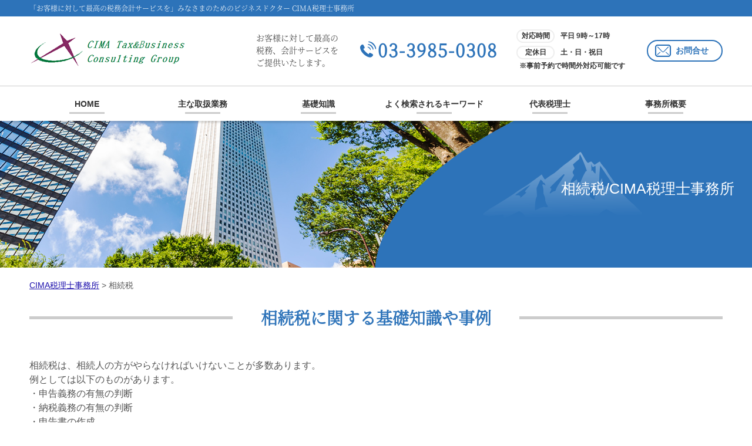

--- FILE ---
content_type: text/html; charset=UTF-8
request_url: https://cimatax.jp/souzokuzei/
body_size: 88791
content:
<!doctype html>
<html lang="ja">
<head>
<!-- Google Tag Manager -->
<script>(function(w,d,s,l,i){w[l]=w[l]||[];w[l].push({'gtm.start':
new Date().getTime(),event:'gtm.js'});var f=d.getElementsByTagName(s)[0],
j=d.createElement(s),dl=l!='dataLayer'?'&l='+l:'';j.async=true;j.src=
'https://www.googletagmanager.com/gtm.js?id='+i+dl;f.parentNode.insertBefore(j,f);
})(window,document,'script','dataLayer','GTM-WLX36C9');</script>
<!-- End Google Tag Manager -->
<meta charset="utf-8">
<meta http-equiv="X-UA-Compatible" content="IE=Edge, chrome=1">
<meta name="viewport" content="width=device-width, initial-scale=1.0">

<meta name="Keywords" content="" />
<meta name="Description" content="" />
<title>相続税 | CIMA税理士事務所</title>

<meta name="format-detection" content="telephone=no"><link rel="stylesheet" href="https://cimatax.jp/common/css/html5reset.css">
<link rel="stylesheet" href="https://cimatax.jp/common/css/index.css">
<link rel="stylesheet" href="https://cimatax.jp/common/css/common.css">
<link rel="stylesheet" href="https://cimatax.jp/common/css/format.css">
<script src="https://cimatax.jp/common/js/jquery-1.11.1.min.js"></script>
<script src="https://cimatax.jp/common/js/jquery-migrate-1.2.1.min.js"></script>
<script src="https://cimatax.jp/common/js/jquery.zrssfeed.js"></script>
<script src="https://cimatax.jp/common/js/match_height.js"></script>
<script src="https://cimatax.jp/common/js/script.js"></script>
<script src="https://cimatax.jp/common/js/random.js"></script>
<script src="https://cimatax.jp/common/js/header.js"></script>
<!-- Local CSS/JS -->
<link rel="stylesheet" href="https://cimatax.jp/common/css/inquiry.css">
<link rel="stylesheet" href="https://cimatax.jp/common/css/inquiry_02.css">
<script src="https://cimatax.jp/common/js/inquiry.js"></script>


<!--[if lt IE 9]>
<link rel="stylesheet" href="https://cimatax.jp/common/css/ie8fix.css">
<script src="https://cimatax.jp/common/js/html5shiv.min.js"></script>
<script src="https://cimatax.jp/common/js/respond.min.js"></script>
<![endif]-->

<!-- Debug>
<link rel="stylesheet" href="https://cimatax.jp/common/css/w-flat_debug.css">
<script src="https://cimatax.jp/common/js/w-flat_debug.js"></script>
<!enddebug-->


	<style>
		.wpcf7-submit{
			display:none;
		}
		.recaptcha-btn{
			display:block;
		}
		.grecaptcha-badge { margin: 10px 0; }
	</style>
	<script type="text/javascript">
		var contactform = [];
		var checkIfCalled = true;
		var renderGoogleInvisibleRecaptchaFront = function() {
			// prevent form submit from enter key
			jQuery("input[name=_wpcf7]").attr("class","formid");
				jQuery('.wpcf7-form').on('keyup keypress', "input", function(e) {
				  var keyCode = e.keyCode || e.which;
				  if (keyCode === 13) {
					e.preventDefault();
					return false;
				  }
				});

			jQuery('.wpcf7-submit').each(function(index){

				var checkexclude = 0;
				var form = jQuery(this).closest('.wpcf7-form');
				var value = jQuery(form).find(".formid").val();
				// check form exclude from invisible recaptcha
								if(checkexclude == 0){
					// Hide the form orig submit button
					form.find('.wpcf7-submit').hide();

					// Fetch class and value of orig submit button
					btnClasses = form.find('.wpcf7-submit').attr('class');
					btnValue = form.find('.wpcf7-submit').attr('value');

					// Add custom button and recaptcha holder

					form.find('.wpcf7-submit').after('<input type="button" id="wpcf-custom-btn-'+index+'" class="'+btnClasses+'  recaptcha-btn recaptcha-btn-type-css" value="'+btnValue+'" title="'+btnValue+'" >');
					form.append('<div class="recaptcha-holder" id="recaptcha-holder-'+index+'"></div>');
					// Recaptcha rendenr from here
					var holderId = grecaptcha.render('recaptcha-holder-'+index,{
								'sitekey':'6LfldfoUAAAAAOsUknR6Yk5touL94aJfUR_V7Ff0',
								'size': 'invisible',
								'badge' : 'inline', // possible values: bottomright, bottomleft, inline
								'callback' : function (recaptchaToken) {
									//console.log(recaptchaToken);
									var response=jQuery('#recaptcha-holder-'+index).find('.g-recaptcha-response').val();
									//console.log(response);
									//Remove old response and store new respone
									jQuery('#recaptcha-holder-'+index).parent().find(".respose_post").remove();
									jQuery('#recaptcha-holder-'+index).after('<input type="hidden" name="g-recaptcha-response"  value="'+response+'" class="respose_post">')
									grecaptcha.reset(holderId);

									if(typeof customCF7Validator !== 'undefined'){
										if(!customCF7Validator(form)){
											return;
										}
									}
									// Call default Validator function
									else if(contactFormDefaultValidator(form)){
										return;
									}
									else{
										// hide the custom button and show orig submit button again and submit the form
										jQuery('#wpcf-custom-btn-'+index).hide();
										form.find('input[type=submit]').show();
										form.find("input[type=submit]").click();
										form.find('input[type=submit]').hide();
										jQuery('#wpcf-custom-btn-'+index).attr('style','');
									}
								}
						},false);

					// action call when click on custom button
					jQuery('#wpcf-custom-btn-'+index).click(function(event){
						event.preventDefault();
						// Call custom validator function
						if(typeof customCF7Validator == 'function'){
							if(!customCF7Validator(form)){
								return false;
							}
						}
						// Call default Validator function
						else if(contactFormDefaultValidator(form)){
							return false;
						}
						else if(grecaptcha.getResponse(holderId) != ''){
							grecaptcha.reset(holderId);
						}
						else{
							// execute the recaptcha challenge
							grecaptcha.execute(holderId);
						}
					});
				}
			});
		}
	</script><script  src="https://www.google.com/recaptcha/api.js?onload=renderGoogleInvisibleRecaptchaFront&render=explicit" async defer></script><meta name='robots' content='max-image-preview:large' />
<link rel="alternate" type="application/rss+xml" title="CIMA税理士事務所 &raquo; 相続税 カテゴリーのフィード" href="https://cimatax.jp/souzokuzei/feed/" />
<script type="text/javascript">
window._wpemojiSettings = {"baseUrl":"https:\/\/s.w.org\/images\/core\/emoji\/14.0.0\/72x72\/","ext":".png","svgUrl":"https:\/\/s.w.org\/images\/core\/emoji\/14.0.0\/svg\/","svgExt":".svg","source":{"concatemoji":"https:\/\/cimatax.jp\/wp-includes\/js\/wp-emoji-release.min.js?ver=6.1.5"}};
/*! This file is auto-generated */
!function(e,a,t){var n,r,o,i=a.createElement("canvas"),p=i.getContext&&i.getContext("2d");function s(e,t){var a=String.fromCharCode,e=(p.clearRect(0,0,i.width,i.height),p.fillText(a.apply(this,e),0,0),i.toDataURL());return p.clearRect(0,0,i.width,i.height),p.fillText(a.apply(this,t),0,0),e===i.toDataURL()}function c(e){var t=a.createElement("script");t.src=e,t.defer=t.type="text/javascript",a.getElementsByTagName("head")[0].appendChild(t)}for(o=Array("flag","emoji"),t.supports={everything:!0,everythingExceptFlag:!0},r=0;r<o.length;r++)t.supports[o[r]]=function(e){if(p&&p.fillText)switch(p.textBaseline="top",p.font="600 32px Arial",e){case"flag":return s([127987,65039,8205,9895,65039],[127987,65039,8203,9895,65039])?!1:!s([55356,56826,55356,56819],[55356,56826,8203,55356,56819])&&!s([55356,57332,56128,56423,56128,56418,56128,56421,56128,56430,56128,56423,56128,56447],[55356,57332,8203,56128,56423,8203,56128,56418,8203,56128,56421,8203,56128,56430,8203,56128,56423,8203,56128,56447]);case"emoji":return!s([129777,127995,8205,129778,127999],[129777,127995,8203,129778,127999])}return!1}(o[r]),t.supports.everything=t.supports.everything&&t.supports[o[r]],"flag"!==o[r]&&(t.supports.everythingExceptFlag=t.supports.everythingExceptFlag&&t.supports[o[r]]);t.supports.everythingExceptFlag=t.supports.everythingExceptFlag&&!t.supports.flag,t.DOMReady=!1,t.readyCallback=function(){t.DOMReady=!0},t.supports.everything||(n=function(){t.readyCallback()},a.addEventListener?(a.addEventListener("DOMContentLoaded",n,!1),e.addEventListener("load",n,!1)):(e.attachEvent("onload",n),a.attachEvent("onreadystatechange",function(){"complete"===a.readyState&&t.readyCallback()})),(e=t.source||{}).concatemoji?c(e.concatemoji):e.wpemoji&&e.twemoji&&(c(e.twemoji),c(e.wpemoji)))}(window,document,window._wpemojiSettings);
</script>
<style type="text/css">
img.wp-smiley,
img.emoji {
	display: inline !important;
	border: none !important;
	box-shadow: none !important;
	height: 1em !important;
	width: 1em !important;
	margin: 0 0.07em !important;
	vertical-align: -0.1em !important;
	background: none !important;
	padding: 0 !important;
}
</style>
	<link rel='stylesheet' id='wp-block-library-css' href='https://cimatax.jp/wp-includes/css/dist/block-library/style.min.css?ver=6.1.5' type='text/css' media='all' />
<link rel='stylesheet' id='classic-theme-styles-css' href='https://cimatax.jp/wp-includes/css/classic-themes.min.css?ver=1' type='text/css' media='all' />
<style id='global-styles-inline-css' type='text/css'>
body{--wp--preset--color--black: #000000;--wp--preset--color--cyan-bluish-gray: #abb8c3;--wp--preset--color--white: #ffffff;--wp--preset--color--pale-pink: #f78da7;--wp--preset--color--vivid-red: #cf2e2e;--wp--preset--color--luminous-vivid-orange: #ff6900;--wp--preset--color--luminous-vivid-amber: #fcb900;--wp--preset--color--light-green-cyan: #7bdcb5;--wp--preset--color--vivid-green-cyan: #00d084;--wp--preset--color--pale-cyan-blue: #8ed1fc;--wp--preset--color--vivid-cyan-blue: #0693e3;--wp--preset--color--vivid-purple: #9b51e0;--wp--preset--gradient--vivid-cyan-blue-to-vivid-purple: linear-gradient(135deg,rgba(6,147,227,1) 0%,rgb(155,81,224) 100%);--wp--preset--gradient--light-green-cyan-to-vivid-green-cyan: linear-gradient(135deg,rgb(122,220,180) 0%,rgb(0,208,130) 100%);--wp--preset--gradient--luminous-vivid-amber-to-luminous-vivid-orange: linear-gradient(135deg,rgba(252,185,0,1) 0%,rgba(255,105,0,1) 100%);--wp--preset--gradient--luminous-vivid-orange-to-vivid-red: linear-gradient(135deg,rgba(255,105,0,1) 0%,rgb(207,46,46) 100%);--wp--preset--gradient--very-light-gray-to-cyan-bluish-gray: linear-gradient(135deg,rgb(238,238,238) 0%,rgb(169,184,195) 100%);--wp--preset--gradient--cool-to-warm-spectrum: linear-gradient(135deg,rgb(74,234,220) 0%,rgb(151,120,209) 20%,rgb(207,42,186) 40%,rgb(238,44,130) 60%,rgb(251,105,98) 80%,rgb(254,248,76) 100%);--wp--preset--gradient--blush-light-purple: linear-gradient(135deg,rgb(255,206,236) 0%,rgb(152,150,240) 100%);--wp--preset--gradient--blush-bordeaux: linear-gradient(135deg,rgb(254,205,165) 0%,rgb(254,45,45) 50%,rgb(107,0,62) 100%);--wp--preset--gradient--luminous-dusk: linear-gradient(135deg,rgb(255,203,112) 0%,rgb(199,81,192) 50%,rgb(65,88,208) 100%);--wp--preset--gradient--pale-ocean: linear-gradient(135deg,rgb(255,245,203) 0%,rgb(182,227,212) 50%,rgb(51,167,181) 100%);--wp--preset--gradient--electric-grass: linear-gradient(135deg,rgb(202,248,128) 0%,rgb(113,206,126) 100%);--wp--preset--gradient--midnight: linear-gradient(135deg,rgb(2,3,129) 0%,rgb(40,116,252) 100%);--wp--preset--duotone--dark-grayscale: url('#wp-duotone-dark-grayscale');--wp--preset--duotone--grayscale: url('#wp-duotone-grayscale');--wp--preset--duotone--purple-yellow: url('#wp-duotone-purple-yellow');--wp--preset--duotone--blue-red: url('#wp-duotone-blue-red');--wp--preset--duotone--midnight: url('#wp-duotone-midnight');--wp--preset--duotone--magenta-yellow: url('#wp-duotone-magenta-yellow');--wp--preset--duotone--purple-green: url('#wp-duotone-purple-green');--wp--preset--duotone--blue-orange: url('#wp-duotone-blue-orange');--wp--preset--font-size--small: 13px;--wp--preset--font-size--medium: 20px;--wp--preset--font-size--large: 36px;--wp--preset--font-size--x-large: 42px;--wp--preset--spacing--20: 0.44rem;--wp--preset--spacing--30: 0.67rem;--wp--preset--spacing--40: 1rem;--wp--preset--spacing--50: 1.5rem;--wp--preset--spacing--60: 2.25rem;--wp--preset--spacing--70: 3.38rem;--wp--preset--spacing--80: 5.06rem;}:where(.is-layout-flex){gap: 0.5em;}body .is-layout-flow > .alignleft{float: left;margin-inline-start: 0;margin-inline-end: 2em;}body .is-layout-flow > .alignright{float: right;margin-inline-start: 2em;margin-inline-end: 0;}body .is-layout-flow > .aligncenter{margin-left: auto !important;margin-right: auto !important;}body .is-layout-constrained > .alignleft{float: left;margin-inline-start: 0;margin-inline-end: 2em;}body .is-layout-constrained > .alignright{float: right;margin-inline-start: 2em;margin-inline-end: 0;}body .is-layout-constrained > .aligncenter{margin-left: auto !important;margin-right: auto !important;}body .is-layout-constrained > :where(:not(.alignleft):not(.alignright):not(.alignfull)){max-width: var(--wp--style--global--content-size);margin-left: auto !important;margin-right: auto !important;}body .is-layout-constrained > .alignwide{max-width: var(--wp--style--global--wide-size);}body .is-layout-flex{display: flex;}body .is-layout-flex{flex-wrap: wrap;align-items: center;}body .is-layout-flex > *{margin: 0;}:where(.wp-block-columns.is-layout-flex){gap: 2em;}.has-black-color{color: var(--wp--preset--color--black) !important;}.has-cyan-bluish-gray-color{color: var(--wp--preset--color--cyan-bluish-gray) !important;}.has-white-color{color: var(--wp--preset--color--white) !important;}.has-pale-pink-color{color: var(--wp--preset--color--pale-pink) !important;}.has-vivid-red-color{color: var(--wp--preset--color--vivid-red) !important;}.has-luminous-vivid-orange-color{color: var(--wp--preset--color--luminous-vivid-orange) !important;}.has-luminous-vivid-amber-color{color: var(--wp--preset--color--luminous-vivid-amber) !important;}.has-light-green-cyan-color{color: var(--wp--preset--color--light-green-cyan) !important;}.has-vivid-green-cyan-color{color: var(--wp--preset--color--vivid-green-cyan) !important;}.has-pale-cyan-blue-color{color: var(--wp--preset--color--pale-cyan-blue) !important;}.has-vivid-cyan-blue-color{color: var(--wp--preset--color--vivid-cyan-blue) !important;}.has-vivid-purple-color{color: var(--wp--preset--color--vivid-purple) !important;}.has-black-background-color{background-color: var(--wp--preset--color--black) !important;}.has-cyan-bluish-gray-background-color{background-color: var(--wp--preset--color--cyan-bluish-gray) !important;}.has-white-background-color{background-color: var(--wp--preset--color--white) !important;}.has-pale-pink-background-color{background-color: var(--wp--preset--color--pale-pink) !important;}.has-vivid-red-background-color{background-color: var(--wp--preset--color--vivid-red) !important;}.has-luminous-vivid-orange-background-color{background-color: var(--wp--preset--color--luminous-vivid-orange) !important;}.has-luminous-vivid-amber-background-color{background-color: var(--wp--preset--color--luminous-vivid-amber) !important;}.has-light-green-cyan-background-color{background-color: var(--wp--preset--color--light-green-cyan) !important;}.has-vivid-green-cyan-background-color{background-color: var(--wp--preset--color--vivid-green-cyan) !important;}.has-pale-cyan-blue-background-color{background-color: var(--wp--preset--color--pale-cyan-blue) !important;}.has-vivid-cyan-blue-background-color{background-color: var(--wp--preset--color--vivid-cyan-blue) !important;}.has-vivid-purple-background-color{background-color: var(--wp--preset--color--vivid-purple) !important;}.has-black-border-color{border-color: var(--wp--preset--color--black) !important;}.has-cyan-bluish-gray-border-color{border-color: var(--wp--preset--color--cyan-bluish-gray) !important;}.has-white-border-color{border-color: var(--wp--preset--color--white) !important;}.has-pale-pink-border-color{border-color: var(--wp--preset--color--pale-pink) !important;}.has-vivid-red-border-color{border-color: var(--wp--preset--color--vivid-red) !important;}.has-luminous-vivid-orange-border-color{border-color: var(--wp--preset--color--luminous-vivid-orange) !important;}.has-luminous-vivid-amber-border-color{border-color: var(--wp--preset--color--luminous-vivid-amber) !important;}.has-light-green-cyan-border-color{border-color: var(--wp--preset--color--light-green-cyan) !important;}.has-vivid-green-cyan-border-color{border-color: var(--wp--preset--color--vivid-green-cyan) !important;}.has-pale-cyan-blue-border-color{border-color: var(--wp--preset--color--pale-cyan-blue) !important;}.has-vivid-cyan-blue-border-color{border-color: var(--wp--preset--color--vivid-cyan-blue) !important;}.has-vivid-purple-border-color{border-color: var(--wp--preset--color--vivid-purple) !important;}.has-vivid-cyan-blue-to-vivid-purple-gradient-background{background: var(--wp--preset--gradient--vivid-cyan-blue-to-vivid-purple) !important;}.has-light-green-cyan-to-vivid-green-cyan-gradient-background{background: var(--wp--preset--gradient--light-green-cyan-to-vivid-green-cyan) !important;}.has-luminous-vivid-amber-to-luminous-vivid-orange-gradient-background{background: var(--wp--preset--gradient--luminous-vivid-amber-to-luminous-vivid-orange) !important;}.has-luminous-vivid-orange-to-vivid-red-gradient-background{background: var(--wp--preset--gradient--luminous-vivid-orange-to-vivid-red) !important;}.has-very-light-gray-to-cyan-bluish-gray-gradient-background{background: var(--wp--preset--gradient--very-light-gray-to-cyan-bluish-gray) !important;}.has-cool-to-warm-spectrum-gradient-background{background: var(--wp--preset--gradient--cool-to-warm-spectrum) !important;}.has-blush-light-purple-gradient-background{background: var(--wp--preset--gradient--blush-light-purple) !important;}.has-blush-bordeaux-gradient-background{background: var(--wp--preset--gradient--blush-bordeaux) !important;}.has-luminous-dusk-gradient-background{background: var(--wp--preset--gradient--luminous-dusk) !important;}.has-pale-ocean-gradient-background{background: var(--wp--preset--gradient--pale-ocean) !important;}.has-electric-grass-gradient-background{background: var(--wp--preset--gradient--electric-grass) !important;}.has-midnight-gradient-background{background: var(--wp--preset--gradient--midnight) !important;}.has-small-font-size{font-size: var(--wp--preset--font-size--small) !important;}.has-medium-font-size{font-size: var(--wp--preset--font-size--medium) !important;}.has-large-font-size{font-size: var(--wp--preset--font-size--large) !important;}.has-x-large-font-size{font-size: var(--wp--preset--font-size--x-large) !important;}
.wp-block-navigation a:where(:not(.wp-element-button)){color: inherit;}
:where(.wp-block-columns.is-layout-flex){gap: 2em;}
.wp-block-pullquote{font-size: 1.5em;line-height: 1.6;}
</style>
<link rel='stylesheet' id='contact-form-7-css' href='https://cimatax.jp/wp-content/plugins/contact-form-7/includes/css/styles.css?ver=5.0.4' type='text/css' media='all' />
<link rel='stylesheet' id='wp-pagenavi-css' href='https://cimatax.jp/wp-content/plugins/wp-pagenavi/pagenavi-css.css?ver=2.70' type='text/css' media='all' />
<script type='text/javascript' src='https://cimatax.jp/wp-includes/js/jquery/jquery.min.js?ver=3.6.1' id='jquery-core-js'></script>
<script type='text/javascript' src='https://cimatax.jp/wp-includes/js/jquery/jquery-migrate.min.js?ver=3.3.2' id='jquery-migrate-js'></script>
<script type='text/javascript' src='https://cimatax.jp/wp-content/plugins/cf7-invisible-recaptcha/js/cf7_invisible_recaptcha.js?ver=1.2.3' id='cf7_invisible_recaptcha_functions-js'></script>
<link rel="https://api.w.org/" href="https://cimatax.jp/wp-json/" /><link rel="alternate" type="application/json" href="https://cimatax.jp/wp-json/wp/v2/categories/3" /><link rel="EditURI" type="application/rsd+xml" title="RSD" href="https://cimatax.jp/xmlrpc.php?rsd" />
<link rel="wlwmanifest" type="application/wlwmanifest+xml" href="https://cimatax.jp/wp-includes/wlwmanifest.xml" />
<script src='https://mediamaker-3.com/?dm=5c87ab7f11e38440e97d15bf466e1284&amp;action=load&amp;blogid=9&amp;siteid=1&amp;t=1345542392&amp;back=https%3A%2F%2Fcimatax.jp%2Fsouzokuzei%2F' type='text/javascript'></script><style type="text/css">.recentcomments a{display:inline !important;padding:0 !important;margin:0 !important;}</style><link rel="stylesheet" href="https://cimatax.jp/wp-content/themes/cima/style.css">
</head>

<body id="top">
<!-- Google Tag Manager (noscript) -->
<noscript><iframe src="https://www.googletagmanager.com/ns.html?id=GTM-WLX36C9"
height="0" width="0" style="display:none;visibility:hidden"></iframe></noscript>
<!-- End Google Tag Manager (noscript) -->
<div id="container">
	<header id="header">
		<div class="lead">
			<h1>「お客様に対して最高の税務会計サービスを」みなさまのためのビジネスドクター CIMA税理士事務所</h1>
		</div>		
		<div class="inr">
			<div class="logo fl">
				<a href="https://cimatax.jp"><img src="https://cimatax.jp/wp-content/themes/cima/img/logo.png" alt="CIMA税理士事務所"></a>
			</div>
			<div id="contacts" class="fr">
				<p>お客様に対して最高の<br>税務、会計サービスを<br>ご提供いたします。</p>
				<a class="tel_link fl" href="tel:0339850308">03-3985-0308</a>
				<dl class="fl">
					<dt>対応時間</dt>
					<dd>平日 9時～17時</dd>
					<dt>定休日</dt>
					<dd>土・日・祝日</dd>
					<dd>※事前予約で時間外対応可能です</dd>
				</dl>
				<a class="btn fl" href="https://cimatax.jp/inq/">お問合せ</a>
			</div>		
		</div>
		<div id="headnav" class="cfx">
			<div id="toggle"><a href="#gnav"><span>MENU</span></a></div>
			<nav id="gnav">
				<ul>
					<li><a href="https://cimatax.jp/#Ltop">HOME</a></li>
					<li><a href="https://cimatax.jp/#Lfield">主な取扱業務</a></li>
					<li><a href="https://cimatax.jp/#Lcaseexample">基礎知識</a></li>
					<li><a href="https://cimatax.jp/#Lkeyword">よく検索されるキーワード</a></li>
					<li><a href="https://cimatax.jp/#Lstaff/">代表税理士</a></li>
					<li><a href="https://cimatax.jp/#Lcompany">事務所概要</a></li>
					<li class="close"><a href="https://cimatax.jp/#page">CLOSE</a></li>
				</ul>
			</nav>
		</div>
	</header>
	<div id="sp_contacts">
		<a class="tel_link" href="tel:0339850308">03-3985-0308</a>
		<dl>
			<dt>対応時間</dt>
			<dd>平日 9時～17時</dd>
			<dt>定休日</dt>
			<dd>土・日・祝日</dd>
		</dl>
		<p>※事前予約で時間外対応可能です</p>
	</div>
	<!-- //header -->
	<div id="splash-under">
		<div class="inr">
			<div id="catch">
				<h2><span>相続税/CIMA税理士事務所</span></h2>
			</div>
		</div>
	</div>
<!-- //splash -->
<div class="pankz">
<!-- Breadcrumb NavXT 6.2.1 -->
<span property="itemListElement" typeof="ListItem"><a property="item" typeof="WebPage" title="Go to CIMA税理士事務所." href="https://cimatax.jp" class="home"><span property="name">CIMA税理士事務所</span></a><meta property="position" content="1"></span> &gt; <span class="archive taxonomy category current-item">相続税</span></div>	
	<div id="contents" class="cfx">
		<div id="main">
			<div id="sec">
			



		<section id="keyword_list" class="mfrm">
				<div class="inr">
					<header class="mhead"><h2>相続税に関する基礎知識や事例</h2></header>
							
			<div class="category_text">
			<p>相続税は、相続人の方がやらなければいけないことが多数あります。<br />
例としては以下のものがあります。<br />
・申告義務の有無の判断<br />
・納税義務の有無の判断<br />
・申告書の作成<br />
・申告書に必要な書類の収集<br />
・納税資金の準備<br />
・節税手法の検討</p>
<p>相続の始まりは唐突です。そして、相続は人生においてそう何度も経験するものではなく、十分な知識を持って相続税の手続きに臨まれる方は多くありません。<br />
誰しも不安を抱えているものです。</p>
<p>また、様々な手続きを大切な人を亡くした悲しみの中、労働や家事などの忙しい日常生活を送りながら進めるのは難しいことです。</p>
<p>そのような場合に頼ることができるのが、「税金のプロ」である税理士です。<br />
税理士は以下の行為などを行うことができます。<br />
・複雑な相続税制度の説明。<br />
・遺産分割や遺言・納税に関するコンサルティング。<br />
・節税手法についてのアドバイス。<br />
・必要な書類をご依頼者様の代わりに取り寄せる。<br />
・申告書の作成を代理する。</p>
<p>CIMA税理士事務所は、相続税に強い税理士事務所です。<br />
当事務所はJR「池袋駅東口」より徒歩8分、東京メトロ丸の内線・有楽町線「池袋駅2番出口」より徒歩12分の位置にあり、東京都豊島区、杉並区、板橋区などの皆様からのお問い合わせをお待ちしております。<br />
相続税の申告や納付、節税などについてお悩みの方はぜひお気軽に当事務所までお問い合わせください。</p>
			</div>
			


<article class="mbody cfx">
<div id="category_list">
<ul class="cfx">
								
<li class="cfx">
<a href="https://cimatax.jp/souzokuzei/%e7%9b%b8%e7%b6%9a%e7%a8%8e%e3%81%ae%e7%b4%8d%e4%bb%98%e6%96%b9%e6%b3%95/"><img width="90" height="90" src="https://cimatax.jp/wp-content/uploads/sites/9/2019/03/souzoku-image-10.jpg" class="attachment-post-thumbnail size-post-thumbnail wp-post-image" alt="" decoding="async" />相続税の納付方法</a>
<p>相続税の納税方法は原則として、銀行窓口に納付書を持ち込み、現金による一括納付となっています。&nbsp;なお、納税額が1000万円以下である場合にはインターネットからクレジットカードでの支払うことも認められており、納税額 [&hellip;]</p>
</li>
<li class="cfx">
<a href="https://cimatax.jp/souzokuzei/%e7%9b%b8%e7%b6%9a%e7%a8%8e%e3%82%92%e7%b4%8d%e3%82%81%e3%82%8b%e7%be%a9%e5%8b%99%e3%81%8c%e3%81%82%e3%82%8b%e4%ba%ba/"><img width="90" height="90" src="https://cimatax.jp/wp-content/uploads/sites/9/2019/03/image-t-64.jpg" class="attachment-post-thumbnail size-post-thumbnail wp-post-image" alt="" decoding="async" loading="lazy" />相続税を納める義務がある人</a>
<p>相続税の納税義務者は相続または遺贈（死因贈与）によって財産を取得した個人です。なお、財産を取得したのが個人でなく法人だった場合には、相続税ではなく、法人税が課税されます。&nbsp;なお、被相続人・相続人が外国に居住して [&hellip;]</p>
</li>
<li class="cfx">
<a href="https://cimatax.jp/souzokuzei/%e8%87%aa%e5%88%86%e3%81%a7%e7%9b%b8%e7%b6%9a%e7%a8%8e%e7%94%b3%e5%91%8a%e3%81%af%e3%81%a7%e3%81%8d%e3%82%8b%ef%bc%9f/"><img width="90" height="90" src="https://cimatax.jp/wp-content/uploads/sites/9/2019/03/souzoku-image-38.jpg" class="attachment-post-thumbnail size-post-thumbnail wp-post-image" alt="" decoding="async" loading="lazy" />自分で相続税申告はできる？</a>
<p>相続税申告は、資格が必要なものではないので、もちろん自分でやることも制度的には可能です。では、どのような場合であれば、自分で相続税申告をできるのでしょうか。&nbsp;まず、相続財産に不動産がない場合が挙げられます。不動 [&hellip;]</p>
</li>
<li class="cfx">
<a href="https://cimatax.jp/souzokuzei/%e7%9b%b8%e7%b6%9a%e7%a8%8e%e7%94%b3%e5%91%8a%e3%82%92%e3%81%97%e3%81%aa%e3%81%8b%e3%81%a3%e3%81%9f%e3%82%89%e3%81%a9%e3%81%86%e3%81%aa%e3%82%8b%ef%bc%9f/"><img width="90" height="90" src="https://cimatax.jp/wp-content/uploads/sites/9/2019/03/image-4.jpg" class="attachment-post-thumbnail size-post-thumbnail wp-post-image" alt="" decoding="async" loading="lazy" />相続税申告をしなかったらどうなる？</a>
<p>相続税申告をしないと「無申告」という状態になります。もちろん、相続財産の価額が基礎控除額以内であり、申告義務・納税義務がどちらもない場合であれば問題ありませんが、そうでないのであれば相続税法違反となります。&nbsp;「 [&hellip;]</p>
</li>
<li class="cfx">
<a href="https://cimatax.jp/souzokuzei/%e7%9b%b8%e7%b6%9a%e7%a8%8e%e7%94%b3%e5%91%8a%e3%81%ae%e5%bf%85%e8%a6%81%e6%9b%b8%e9%a1%9e/"><img width="90" height="90" src="https://cimatax.jp/wp-content/uploads/sites/9/2019/03/image-t-44.jpg" class="attachment-post-thumbnail size-post-thumbnail wp-post-image" alt="" decoding="async" loading="lazy" />相続税申告の必要書類</a>
<p>相続税申告の必要書類は、被相続人の資産や負債などによりますが、ここでは一般的な相続において必要となる書類を列挙させていただきます。&nbsp;⑴被相続人や相続人の個人情報に関する書類・死亡診断書・遺言書・遺産分割協議書・ [&hellip;]</p>
</li>
<li class="cfx">
<a href="https://cimatax.jp/souzokuzei/%e7%9b%b8%e7%b6%9a%e7%a8%8e%e7%94%b3%e5%91%8a%e3%81%ae%e5%af%be%e8%b1%a1%e3%81%a8%e3%81%aa%e3%82%8b%e8%b2%a1%e7%94%a3%e3%80%81%e3%81%aa%e3%82%89%e3%81%aa%e3%81%84%e8%b2%a1%e7%94%a3/"><img width="90" height="90" src="https://cimatax.jp/wp-content/uploads/sites/9/2019/03/image-127.jpg" class="attachment-post-thumbnail size-post-thumbnail wp-post-image" alt="" decoding="async" loading="lazy" />相続税申告の対象となる財産、ならない財産</a>
<p>相続税の課税対象の原則は、「相続または遺贈によって取得した財産」です。家、マンション、土地、預貯金、株式などはもちろん、財産権の対象となる一切の物、権利が含まれます。&nbsp;非課税となるのは、墓所・祭具や、公益を目的 [&hellip;]</p>
</li>
<li class="cfx">
<a href="https://cimatax.jp/souzokuzei/%e7%9b%b8%e7%b6%9a%e7%a8%8e%e3%81%ae%e6%9c%9f%e9%99%90/"><img width="90" height="90" src="https://cimatax.jp/wp-content/uploads/sites/9/2019/03/image-t-20.jpg" class="attachment-post-thumbnail size-post-thumbnail wp-post-image" alt="" decoding="async" loading="lazy" />相続税の期限</a>
<p>相続税の申告と納税は相続の開始があったことを知った日の翌日から10ヶ月以内にしなければならないと相続税法２７条に規定されています。&nbsp;つまり、ほとんどの場合においては被相続人の方が亡くなった日の翌日から10ヶ月以 [&hellip;]</p>
</li>
<li class="cfx">
<a href="https://cimatax.jp/souzokuzei/%e7%9b%b8%e7%b6%9a%e7%a8%8e%e3%81%ae%e5%9f%ba%e7%a4%8e%e6%8e%a7%e9%99%a4%e9%a1%8d/"><img width="90" height="90" src="https://cimatax.jp/wp-content/uploads/sites/9/2019/03/souzoku-image-56.jpg" class="attachment-post-thumbnail size-post-thumbnail wp-post-image" alt="" decoding="async" loading="lazy" />相続税の基礎控除額</a>
<p>⑴基礎控除とは相続税の基礎控除とは、どのような相続においても利用できる控除のことです。相続税の原則は、①課税価格が基礎控除額よりも少ない場合は、相続税の納税義務も、申告義務もない。②課税価格が基礎控除額を上回った場合は、 [&hellip;]</p>
</li>
<li class="cfx">
<a href="https://cimatax.jp/souzokuzei/%e7%9b%b8%e7%b6%9a%e7%a8%8e%e7%94%b3%e5%91%8a%e3%81%ae%e5%85%a8%e4%bd%93%e3%81%ae%e6%b5%81%e3%82%8c/"><img width="90" height="90" src="https://cimatax.jp/wp-content/uploads/sites/9/2019/03/image-123.jpg" class="attachment-post-thumbnail size-post-thumbnail wp-post-image" alt="" decoding="async" loading="lazy" />相続税申告の全体の流れ</a>
<p>相続税は申告義務があるのか、ないのかを納税義務者である相続人が判断をしなければなりません。&nbsp;そのため、申告義務がどのような場合にあるのかは、必ず把握しておかなければなりません。&nbsp;相続税の申告義務がある [&hellip;]</p>
</li>
<li class="cfx">
<a href="https://cimatax.jp/souzokuzei/%e7%9b%b8%e7%b6%9a%e7%a8%8e%e3%81%a8%e3%81%af/"><img width="90" height="90" src="https://cimatax.jp/wp-content/uploads/sites/9/2019/03/souzoku-image-8.jpg" class="attachment-post-thumbnail size-post-thumbnail wp-post-image" alt="" decoding="async" loading="lazy" />相続税とは</a>
<p>相続税とは、「人の死亡によって財産が移転する機会（相続・遺贈など）に、その財産に対して課される租税」です。つまり、亡くなった方（被相続人）の遺産に対して課税されるということになります。&nbsp;課税対象の財産については [&hellip;]</p>
</li>
</ul>


<br><br>
</div>
</article>


<div class="pagination">
<span class="current">1</span>
<a href='https://cimatax.jp/souzokuzei/page/2/'>2</a>
<a href="https://cimatax.jp/souzokuzei/page/2/">Next</a>
</div>



		
		</div>
		</section>
		


</div>


			<section id="caseexample" class="mfrm">
				<div class="bg">
					<div class="inr">
						<header class="mhead"><h2>CIMA税理士事務所が提供する基礎知識</h2></header>
						<article class="mbody cfx">
							<ul class="cfx" randomdisplay="6">
<li>
<a href="https://cimatax.jp/souzokuzei/%e6%89%95%e3%81%84%e9%81%8e%e3%81%8e%e3%81%9f%e7%9b%b8%e7%b6%9a%e7%a8%8e%e3%81%ae%e9%82%84%e4%bb%98%e9%87%91%e8%ab%8b%e6%b1%82%e6%96%b9%e6%b3%95/"><img width="90" height="90" src="https://cimatax.jp/wp-content/uploads/sites/9/2019/03/image-t-145.jpg" class="attachment-thumbnail size-thumbnail wp-post-image" alt="" decoding="async" loading="lazy" /><h3>払い過ぎた相続税の還付金...</h3></a>
<p>
人が亡くなったとき、亡くなった方（被相続人）の権利義務は相続人に承継されることとなります（民法882条、896条）。被相...</p>
</li>
  					
<li>
<a href="https://cimatax.jp/hasan-kigyou/%e7%a0%b4%e7%94%a3%e4%ba%8b%e6%a1%88%e3%81%a7%e6%b6%88%e8%b2%bb%e7%a8%8e%e9%82%84%e4%bb%98%e3%81%8c%e8%b5%b7%e3%81%8d%e3%82%8b%e3%82%b1%e3%83%bc%e3%82%b9%e3%81%a8%e3%81%af%ef%bc%9f/"><img width="90" height="90" src="https://cimatax.jp/wp-content/uploads/sites/9/2019/03/image-133.jpg" class="attachment-thumbnail size-thumbnail wp-post-image" alt="" decoding="async" loading="lazy" /><h3>破産事案で消費税還付が起...</h3></a>
<p>
不適切な会計処理により消費税を払いすぎた場合に、消費税の還付を受け、財団の増殖をはかれます。　　　　　　　　　　　　　　...</p>
</li>
  					
<li>
<a href="https://cimatax.jp/houjinzei/%e6%b3%95%e4%ba%ba%e7%a8%8e%e3%81%ae%e8%a8%88%e7%ae%97%e6%96%b9%e6%b3%95/"><img width="90" height="90" src="https://cimatax.jp/wp-content/uploads/sites/9/2019/03/image-t-16.jpg" class="attachment-thumbnail size-thumbnail wp-post-image" alt="" decoding="async" loading="lazy" /><h3>法人税の計算方法</h3></a>
<p>
法人税とは、株式会社などの法人が事業活動を通じて得た所得にかかる税金です。個人が利益を得たときに支払う税金は所得税ですが...</p>
</li>
  					
<li>
<a href="https://cimatax.jp/souzokuzei/%e7%9b%b8%e7%b6%9a%e7%a8%8e%e3%82%92%e7%b4%8d%e3%82%81%e3%82%8b%e7%be%a9%e5%8b%99%e3%81%8c%e3%81%82%e3%82%8b%e4%ba%ba/"><img width="90" height="90" src="https://cimatax.jp/wp-content/uploads/sites/9/2019/03/image-t-64.jpg" class="attachment-thumbnail size-thumbnail wp-post-image" alt="" decoding="async" loading="lazy" /><h3>相続税を納める義務がある...</h3></a>
<p>
相続税の納税義務者は相続または遺贈（死因贈与）によって財産を取得した個人です。なお、財産を取得したのが個人でなく法人だっ...</p>
</li>
  					
<li>
<a href="https://cimatax.jp/hasan-kigyou/%e6%b3%95%e4%ba%ba%ef%bc%88%e4%bc%9a%e7%a4%be%ef%bc%89%e7%a0%b4%e7%94%a3%e3%81%ae%e6%b5%81%e3%82%8c/"><img width="90" height="90" src="https://cimatax.jp/wp-content/uploads/sites/9/2019/03/image-65.jpg" class="attachment-thumbnail size-thumbnail wp-post-image" alt="" decoding="async" loading="lazy" /><h3>法人（会社）破産の流れ</h3></a>
<p>
会社の事業継続が困難となった場合、破産手続をとることになります。破産手続とは債務超過に陥った会社の財産を清算して、会社に...</p>
</li>
  					
<li>
<a href="https://cimatax.jp/zeimu/%e6%b1%ba%e7%ae%97%e6%9b%b8%e4%bd%9c%e6%88%90/"><img width="90" height="90" src="https://cimatax.jp/wp-content/uploads/sites/9/2019/03/image-t-88.jpg" class="attachment-thumbnail size-thumbnail wp-post-image" alt="" decoding="async" loading="lazy" /><h3>決算書作成</h3></a>
<p>
法人では、事業年度が終わると決算書を作成します。決算書の中身は「貸借対照表」や「損益計算書」、「製造原価報告書」などがあ...</p>
</li>
  					
<li>
<a href="https://cimatax.jp/souzokuzei/%e7%9b%b8%e7%b6%9a%e7%a8%8e%e3%81%ae%e7%b4%8d%e4%bb%98%e6%96%b9%e6%b3%95/"><img width="90" height="90" src="https://cimatax.jp/wp-content/uploads/sites/9/2019/03/souzoku-image-10.jpg" class="attachment-thumbnail size-thumbnail wp-post-image" alt="" decoding="async" loading="lazy" /><h3>相続税の納付方法</h3></a>
<p>
相続税の納税方法は原則として、銀行窓口に納付書を持ち込み、現金による一括納付となっています。&nbsp;なお、納税額が1...</p>
</li>
  					
<li>
<a href="https://cimatax.jp/souzokuzei/%e7%9b%b8%e7%b6%9a%e7%a8%8e%e7%94%b3%e5%91%8a%e3%81%ae%e5%af%be%e8%b1%a1%e3%81%a8%e3%81%aa%e3%82%8b%e8%b2%a1%e7%94%a3%e3%80%81%e3%81%aa%e3%82%89%e3%81%aa%e3%81%84%e8%b2%a1%e7%94%a3/"><img width="90" height="90" src="https://cimatax.jp/wp-content/uploads/sites/9/2019/03/image-127.jpg" class="attachment-thumbnail size-thumbnail wp-post-image" alt="" decoding="async" loading="lazy" /><h3>相続税申告の対象となる財...</h3></a>
<p>
相続税の課税対象の原則は、「相続または遺贈によって取得した財産」です。家、マンション、土地、預貯金、株式などはもちろん、...</p>
</li>
  					
<li>
<a href="https://cimatax.jp/jigyou-saihen/%e4%ba%8c%e4%bb%a3%e7%9b%ae%e7%a4%be%e9%95%b7%e3%81%8c%e8%80%83%e3%81%88%e3%82%8b%e3%81%b9%e3%81%8d%e4%ba%8b%e6%a5%ad%e5%86%8d%e7%b7%a8/"><img width="90" height="90" src="https://cimatax.jp/wp-content/uploads/sites/9/2019/03/image-t-141.jpg" class="attachment-thumbnail size-thumbnail wp-post-image" alt="" decoding="async" loading="lazy" /><h3>二代目社長が考えるべき事...</h3></a>
<p>
組織再編の主な目的は、事業の効率化や事業規模の拡大です。しかし、会社分割や事業譲渡といった組織再編の方法を上手く用いるこ...</p>
</li>
  					
<li>
<a href="https://cimatax.jp/zeimu/%e8%a8%98%e5%b8%b3%e4%bb%a3%e8%a1%8c/"><img width="90" height="90" src="https://cimatax.jp/wp-content/uploads/sites/9/2019/03/image-t-112.jpg" class="attachment-thumbnail size-thumbnail wp-post-image" alt="" decoding="async" loading="lazy" /><h3>記帳代行</h3></a>
<p>
記帳代行とは、日頃行っている仕訳などの業務を税理士に依頼して代行してもらうことを言います。仕入れが多い業種の方は毎日の記...</p>
</li>
  					
					
							</ul>
						</article>
					</div>
				</div>
			</section>
			<section id="keyword" class="mfrm">
				<div class="bg">
					<div class="inr">
						<header class="mhead"><h2>よく検索されるキーワード</h2></header>
						<article class="mbody cfx">
							<div class="search_category">
								<h3>相続税に関するキーワード</h3>
								
                                <ul>
                                    <li>
                                        <a href="https://cimatax.jp/%e7%9b%b8%e7%b6%9a%e7%a8%8e%e3%81%ab%e9%96%a2%e3%81%99%e3%82%8b%e3%82%ad%e3%83%bc%e3%83%af%e3%83%bc%e3%83%89/%e7%9b%b8%e7%b6%9a-%e5%9c%9f%e5%9c%b0-%e8%a9%95%e4%be%a1/">相続 土地 評価</a>
                                    </li>
                                    <li>
                                        <a href="https://cimatax.jp/%e7%9b%b8%e7%b6%9a%e7%a8%8e%e3%81%ab%e9%96%a2%e3%81%99%e3%82%8b%e3%82%ad%e3%83%bc%e3%83%af%e3%83%bc%e3%83%89/%e9%95%b7%e5%a5%b3-%e7%9b%b8%e7%b6%9a%e4%ba%ba/">長女 相続人</a>
                                    </li>
                                    <li>
                                        <a href="https://cimatax.jp/%e7%9b%b8%e7%b6%9a%e7%a8%8e%e3%81%ab%e9%96%a2%e3%81%99%e3%82%8b%e3%82%ad%e3%83%bc%e3%83%af%e3%83%bc%e3%83%89/%e7%94%9f%e5%89%8d%e8%b4%88%e4%b8%8e-%e7%a8%8e%e9%87%91/">生前贈与 税金</a>
                                    </li>
                                    <li>
                                        <a href="https://cimatax.jp/%e7%9b%b8%e7%b6%9a%e7%a8%8e%e3%81%ab%e9%96%a2%e3%81%99%e3%82%8b%e3%82%ad%e3%83%bc%e3%83%af%e3%83%bc%e3%83%89/%e6%a0%aa-%e8%b4%88%e4%b8%8e%e7%a8%8e/">株 贈与税</a>
                                    </li>
                                    <li>
                                        <a href="https://cimatax.jp/%e7%9b%b8%e7%b6%9a%e7%a8%8e%e3%81%ab%e9%96%a2%e3%81%99%e3%82%8b%e3%82%ad%e3%83%bc%e3%83%af%e3%83%bc%e3%83%89/%e7%a8%8e%e5%8b%99%e7%94%b3%e5%91%8a/">税務申告</a>
                                    </li>
                                    <li>
                                        <a href="https://cimatax.jp/%e7%9b%b8%e7%b6%9a%e7%a8%8e%e3%81%ab%e9%96%a2%e3%81%99%e3%82%8b%e3%82%ad%e3%83%bc%e3%83%af%e3%83%bc%e3%83%89/%e5%bb%ba%e7%89%a9-%e8%a9%95%e4%be%a1/">建物 評価</a>
                                    </li>
                                    <li>
                                        <a href="https://cimatax.jp/%e7%9b%b8%e7%b6%9a%e7%a8%8e%e3%81%ab%e9%96%a2%e3%81%99%e3%82%8b%e3%82%ad%e3%83%bc%e3%83%af%e3%83%bc%e3%83%89/%e5%9c%9f%e5%9c%b0-%e8%a9%95%e4%be%a1/">土地 評価</a>
                                    </li>
                                    <li>
                                        <a href="https://cimatax.jp/%e7%9b%b8%e7%b6%9a%e7%a8%8e%e3%81%ab%e9%96%a2%e3%81%99%e3%82%8b%e3%82%ad%e3%83%bc%e3%83%af%e3%83%bc%e3%83%89/%e7%9b%b8%e7%b6%9a%e7%a8%8e-%e7%94%b3%e5%91%8a%e6%9c%9f%e9%99%90/">相続税 申告期限</a>
                                    </li>
                                    <li>
                                        <a href="https://cimatax.jp/%e7%9b%b8%e7%b6%9a%e7%a8%8e%e3%81%ab%e9%96%a2%e3%81%99%e3%82%8b%e3%82%ad%e3%83%bc%e3%83%af%e3%83%bc%e3%83%89/%e7%94%9f%e5%89%8d%e8%b4%88%e4%b8%8e/">生前贈与</a>
                                    </li>
                                    <li>
                                        <a href="https://cimatax.jp/%e7%9b%b8%e7%b6%9a%e7%a8%8e%e3%81%ab%e9%96%a2%e3%81%99%e3%82%8b%e3%82%ad%e3%83%bc%e3%83%af%e3%83%bc%e3%83%89/%e6%a0%aa-%e5%a3%b2%e8%b2%b7/">株 売買</a>
                                    </li>
                                    <li>
                                        <a href="https://cimatax.jp/%e7%9b%b8%e7%b6%9a%e7%a8%8e%e3%81%ab%e9%96%a2%e3%81%99%e3%82%8b%e3%82%ad%e3%83%bc%e3%83%af%e3%83%bc%e3%83%89/%e9%81%ba%e7%94%a3-%e7%9b%b8%e7%b6%9a%e7%a8%8e/">遺産 相続税</a>
                                    </li>
                                    <li>
                                        <a href="https://cimatax.jp/%e7%9b%b8%e7%b6%9a%e7%a8%8e%e3%81%ab%e9%96%a2%e3%81%99%e3%82%8b%e3%82%ad%e3%83%bc%e3%83%af%e3%83%bc%e3%83%89/%e4%b8%8d%e5%8b%95%e7%94%a3-%e8%a9%95%e4%be%a1/">不動産 評価</a>
                                    </li>
                                    <li>
                                        <a href="https://cimatax.jp/%e7%9b%b8%e7%b6%9a%e7%a8%8e%e3%81%ab%e9%96%a2%e3%81%99%e3%82%8b%e3%82%ad%e3%83%bc%e3%83%af%e3%83%bc%e3%83%89/%e4%b8%8d%e5%8b%95%e7%94%a3-%e7%9b%b8%e7%b6%9a%e7%a8%8e/">不動産 相続税</a>
                                    </li>
                                    <li>
                                        <a href="https://cimatax.jp/%e7%9b%b8%e7%b6%9a%e7%a8%8e%e3%81%ab%e9%96%a2%e3%81%99%e3%82%8b%e3%82%ad%e3%83%bc%e3%83%af%e3%83%bc%e3%83%89/%e8%b2%a1%e7%94%a3-%e5%88%86%e9%85%8d/">財産 分配</a>
                                    </li>
                                    <li>
                                        <a href="https://cimatax.jp/%e7%9b%b8%e7%b6%9a%e7%a8%8e%e3%81%ab%e9%96%a2%e3%81%99%e3%82%8b%e3%82%ad%e3%83%bc%e3%83%af%e3%83%bc%e3%83%89/%e7%9b%b8%e7%b6%9a-%e4%bf%9d%e9%99%ba/">相続 保険</a>
                                    </li>
                                    <li>
                                        <a href="https://cimatax.jp/%e7%9b%b8%e7%b6%9a%e7%a8%8e%e3%81%ab%e9%96%a2%e3%81%99%e3%82%8b%e3%82%ad%e3%83%bc%e3%83%af%e3%83%bc%e3%83%89/%e5%ae%b6-%e7%9b%b8%e7%b6%9a%e7%a8%8e/">家 相続税</a>
                                    </li>
                                    <li>
                                        <a href="https://cimatax.jp/%e7%9b%b8%e7%b6%9a%e7%a8%8e%e3%81%ab%e9%96%a2%e3%81%99%e3%82%8b%e3%82%ad%e3%83%bc%e3%83%af%e3%83%bc%e3%83%89/%e7%9b%b8%e7%b6%9a%e7%a8%8e-%e9%85%8d%e5%81%b6%e8%80%85%e6%8e%a7%e9%99%a4/">相続税 配偶者控除</a>
                                    </li>
                                    <li>
                                        <a href="https://cimatax.jp/%e7%9b%b8%e7%b6%9a%e7%a8%8e%e3%81%ab%e9%96%a2%e3%81%99%e3%82%8b%e3%82%ad%e3%83%bc%e3%83%af%e3%83%bc%e3%83%89/%e5%a4%ab%e5%a9%a6-%e8%b4%88%e4%b8%8e/">夫婦 贈与</a>
                                    </li>
                                    <li>
                                        <a href="https://cimatax.jp/%e7%9b%b8%e7%b6%9a%e7%a8%8e%e3%81%ab%e9%96%a2%e3%81%99%e3%82%8b%e3%82%ad%e3%83%bc%e3%83%af%e3%83%bc%e3%83%89/%e8%b4%88%e4%b8%8e%e7%a8%8e-%e7%9b%b8%e7%b6%9a%e7%a8%8e/">贈与税 相続税</a>
                                    </li>
                                    <li>
                                        <a href="https://cimatax.jp/%e7%9b%b8%e7%b6%9a%e7%a8%8e%e3%81%ab%e9%96%a2%e3%81%99%e3%82%8b%e3%82%ad%e3%83%bc%e3%83%af%e3%83%bc%e3%83%89/%e7%9b%b8%e7%b6%9a-%e7%94%9f%e5%89%8d%e5%af%be%e7%ad%96/">相続 生前対策</a>
                                    </li>
                                </ul>
                            </div>
							<div class="search_category">
								<h3>法人税に関するキーワード</h3>
								
                                <ul>
                                    <li>
                                        <a href="https://cimatax.jp/%e6%b3%95%e4%ba%ba%e7%a8%8e%e3%81%ab%e9%96%a2%e3%81%99%e3%82%8b%e3%82%ad%e3%83%bc%e3%83%af%e3%83%bc%e3%83%89/%e6%b3%95%e4%ba%ba-%e7%94%b3%e5%91%8a/">法人 申告</a>
                                    </li>
                                    <li>
                                        <a href="https://cimatax.jp/%e6%b3%95%e4%ba%ba%e7%a8%8e%e3%81%ab%e9%96%a2%e3%81%99%e3%82%8b%e3%82%ad%e3%83%bc%e3%83%af%e3%83%bc%e3%83%89/%e6%89%80%e5%be%97-%e7%a8%8e%e7%8e%87/">所得 税率</a>
                                    </li>
                                    <li>
                                        <a href="https://cimatax.jp/%e6%b3%95%e4%ba%ba%e7%a8%8e%e3%81%ab%e9%96%a2%e3%81%99%e3%82%8b%e3%82%ad%e3%83%bc%e3%83%af%e3%83%bc%e3%83%89/%e6%b3%95%e4%ba%ba%e7%a8%8e-%e3%82%b7%e3%83%9f%e3%83%a5%e3%83%ac%e3%83%bc%e3%82%b7%e3%83%a7%e3%83%b3/">法人税 シミュレーション</a>
                                    </li>
                                    <li>
                                        <a href="https://cimatax.jp/%e6%b3%95%e4%ba%ba%e7%a8%8e%e3%81%ab%e9%96%a2%e3%81%99%e3%82%8b%e3%82%ad%e3%83%bc%e3%83%af%e3%83%bc%e3%83%89/%e6%8a%95%e8%b3%87-%e7%a8%8e%e9%87%91/">投資 税金</a>
                                    </li>
                                    <li>
                                        <a href="https://cimatax.jp/%e6%b3%95%e4%ba%ba%e7%a8%8e%e3%81%ab%e9%96%a2%e3%81%99%e3%82%8b%e3%82%ad%e3%83%bc%e3%83%af%e3%83%bc%e3%83%89/%e4%bc%81%e6%a5%ad-%e7%a8%8e%e9%87%91/">企業 税金</a>
                                    </li>
                                    <li>
                                        <a href="https://cimatax.jp/%e6%b3%95%e4%ba%ba%e7%a8%8e%e3%81%ab%e9%96%a2%e3%81%99%e3%82%8b%e3%82%ad%e3%83%bc%e3%83%af%e3%83%bc%e3%83%89/%e5%9c%b0%e6%96%b9%e7%a8%8e-%e7%a8%ae%e9%a1%9e/">地方税 種類</a>
                                    </li>
                                    <li>
                                        <a href="https://cimatax.jp/%e6%b3%95%e4%ba%ba%e7%a8%8e%e3%81%ab%e9%96%a2%e3%81%99%e3%82%8b%e3%82%ad%e3%83%bc%e3%83%af%e3%83%bc%e3%83%89/%e6%89%80%e5%be%97%e7%a8%8e-%e6%b3%95%e4%ba%ba/">所得税 法人</a>
                                    </li>
                                    <li>
                                        <a href="https://cimatax.jp/%e6%b3%95%e4%ba%ba%e7%a8%8e%e3%81%ab%e9%96%a2%e3%81%99%e3%82%8b%e3%82%ad%e3%83%bc%e3%83%af%e3%83%bc%e3%83%89/%e6%b3%95%e4%ba%ba%e4%ba%8b%e6%a5%ad%e7%a8%8e-%e7%a8%8e%e7%8e%87/">法人事業税 税率</a>
                                    </li>
                                    <li>
                                        <a href="https://cimatax.jp/%e6%b3%95%e4%ba%ba%e7%a8%8e%e3%81%ab%e9%96%a2%e3%81%99%e3%82%8b%e3%82%ad%e3%83%bc%e3%83%af%e3%83%bc%e3%83%89/%e5%9b%bd%e7%a8%8e%e5%ba%81-%e6%b3%95%e4%ba%ba/">国税庁 法人</a>
                                    </li>
                                    <li>
                                        <a href="https://cimatax.jp/%e6%b3%95%e4%ba%ba%e7%a8%8e%e3%81%ab%e9%96%a2%e3%81%99%e3%82%8b%e3%82%ad%e3%83%bc%e3%83%af%e3%83%bc%e3%83%89/%e6%b3%95%e4%ba%ba-%e4%ba%8b%e6%a5%ad%e7%a8%8e/">法人 事業税</a>
                                    </li>
                                    <li>
                                        <a href="https://cimatax.jp/%e6%b3%95%e4%ba%ba%e7%a8%8e%e3%81%ab%e9%96%a2%e3%81%99%e3%82%8b%e3%82%ad%e3%83%bc%e3%83%af%e3%83%bc%e3%83%89/%e3%83%9c%e3%83%bc%e3%83%8a%e3%82%b9-%e7%a8%8e%e9%87%91-%e8%a8%88%e7%ae%97/">ボーナス 税金 計算</a>
                                    </li>
                                    <li>
                                        <a href="https://cimatax.jp/%e6%b3%95%e4%ba%ba%e7%a8%8e%e3%81%ab%e9%96%a2%e3%81%99%e3%82%8b%e3%82%ad%e3%83%bc%e3%83%af%e3%83%bc%e3%83%89/%e6%a0%aa-%e7%a8%8e%e9%87%91-%e6%89%80%e5%be%97%e7%a8%8e/">株 税金 所得税</a>
                                    </li>
                                    <li>
                                        <a href="https://cimatax.jp/%e6%b3%95%e4%ba%ba%e7%a8%8e%e3%81%ab%e9%96%a2%e3%81%99%e3%82%8b%e3%82%ad%e3%83%bc%e3%83%af%e3%83%bc%e3%83%89/npo-%e7%a8%8e%e9%87%91/">npo 税金</a>
                                    </li>
                                    <li>
                                        <a href="https://cimatax.jp/%e6%b3%95%e4%ba%ba%e7%a8%8e%e3%81%ab%e9%96%a2%e3%81%99%e3%82%8b%e3%82%ad%e3%83%bc%e3%83%af%e3%83%bc%e3%83%89/%e6%b3%95%e4%ba%ba%e7%a8%8e-%e8%a8%88%e7%ae%97/">法人税 計算</a>
                                    </li>
                                    <li>
                                        <a href="https://cimatax.jp/%e6%b3%95%e4%ba%ba%e7%a8%8e%e3%81%ab%e9%96%a2%e3%81%99%e3%82%8b%e3%82%ad%e3%83%bc%e3%83%af%e3%83%bc%e3%83%89/%e6%89%80%e5%be%97-%e7%a8%8e%e9%87%91-%e8%a8%88%e7%ae%97/">所得 税金 計算</a>
                                    </li>
                                    <li>
                                        <a href="https://cimatax.jp/%e6%b3%95%e4%ba%ba%e7%a8%8e%e3%81%ab%e9%96%a2%e3%81%99%e3%82%8b%e3%82%ad%e3%83%bc%e3%83%af%e3%83%bc%e3%83%89/%e7%a8%8e%e9%87%91-%e6%b5%b7%e5%a4%96/">税金 海外</a>
                                    </li>
                                    <li>
                                        <a href="https://cimatax.jp/%e6%b3%95%e4%ba%ba%e7%a8%8e%e3%81%ab%e9%96%a2%e3%81%99%e3%82%8b%e3%82%ad%e3%83%bc%e3%83%af%e3%83%bc%e3%83%89/%e6%b3%95%e4%ba%ba-%e7%b5%8c%e8%b2%bb/">法人 経費</a>
                                    </li>
                                    <li>
                                        <a href="https://cimatax.jp/%e6%b3%95%e4%ba%ba%e7%a8%8e%e3%81%ab%e9%96%a2%e3%81%99%e3%82%8b%e3%82%ad%e3%83%bc%e3%83%af%e3%83%bc%e3%83%89/%e7%a8%8e%e9%87%91-%e7%9b%b8%e8%ab%87/">税金 相談</a>
                                    </li>
                                    <li>
                                        <a href="https://cimatax.jp/%e6%b3%95%e4%ba%ba%e7%a8%8e%e3%81%ab%e9%96%a2%e3%81%99%e3%82%8b%e3%82%ad%e3%83%bc%e3%83%af%e3%83%bc%e3%83%89/%e6%b3%95%e4%ba%ba%e7%a8%8e-%e5%ae%9f%e5%8a%b9%e7%a8%8e%e7%8e%87/">法人税 実効税率</a>
                                    </li>
                                    <li>
                                        <a href="https://cimatax.jp/%e6%b3%95%e4%ba%ba%e7%a8%8e%e3%81%ab%e9%96%a2%e3%81%99%e3%82%8b%e3%82%ad%e3%83%bc%e3%83%af%e3%83%bc%e3%83%89/%e7%b5%a6%e6%96%99-%e6%8e%a7%e9%99%a4-%e8%a8%88%e7%ae%97/">給料 控除 計算</a>
                                    </li>
                                </ul>
                            </div>
							<div class="search_category">
								<h3>破産企業の税務に関するキーワード</h3>
								
                                <ul>
                                    <li>
                                        <a href="https://cimatax.jp/%e7%a0%b4%e7%94%a3%e4%bc%81%e6%a5%ad%e3%81%ae%e7%a8%8e%e5%8b%99%e3%81%ab%e9%96%a2%e3%81%99%e3%82%8b%e3%82%ad%e3%83%bc%e3%83%af%e3%83%bc%e3%83%89/%e7%a0%b4%e7%94%a3%e7%ae%a1%e8%b2%a1%e4%ba%ba/">破産管財人</a>
                                    </li>
                                    <li>
                                        <a href="https://cimatax.jp/%e7%a0%b4%e7%94%a3%e4%bc%81%e6%a5%ad%e3%81%ae%e7%a8%8e%e5%8b%99%e3%81%ab%e9%96%a2%e3%81%99%e3%82%8b%e3%82%ad%e3%83%bc%e3%83%af%e3%83%bc%e3%83%89/%e4%bc%9a%e7%a4%be-%e5%bb%83%e6%a5%ad-%e8%b2%bb%e7%94%a8/">会社 廃業 費用</a>
                                    </li>
                                    <li>
                                        <a href="https://cimatax.jp/%e7%a0%b4%e7%94%a3%e4%bc%81%e6%a5%ad%e3%81%ae%e7%a8%8e%e5%8b%99%e3%81%ab%e9%96%a2%e3%81%99%e3%82%8b%e3%82%ad%e3%83%bc%e3%83%af%e3%83%bc%e3%83%89/%e7%a8%8e%e9%87%91-%e6%bb%9e%e7%b4%8d-%e5%88%86%e5%89%b2/">税金 滞納 分割</a>
                                    </li>
                                    <li>
                                        <a href="https://cimatax.jp/%e7%a0%b4%e7%94%a3%e4%bc%81%e6%a5%ad%e3%81%ae%e7%a8%8e%e5%8b%99%e3%81%ab%e9%96%a2%e3%81%99%e3%82%8b%e3%82%ad%e3%83%bc%e3%83%af%e3%83%bc%e3%83%89/%e7%a8%8e%e9%87%91-%e6%bb%9e%e7%b4%8d-%e6%99%82%e5%8a%b9/">税金 滞納 時効</a>
                                    </li>
                                    <li>
                                        <a href="https://cimatax.jp/%e7%a0%b4%e7%94%a3%e4%bc%81%e6%a5%ad%e3%81%ae%e7%a8%8e%e5%8b%99%e3%81%ab%e9%96%a2%e3%81%99%e3%82%8b%e3%82%ad%e3%83%bc%e3%83%af%e3%83%bc%e3%83%89/%e7%a0%b4%e7%94%a3-%e6%b5%81%e3%82%8c/">破産 流れ</a>
                                    </li>
                                    <li>
                                        <a href="https://cimatax.jp/%e7%a0%b4%e7%94%a3%e4%bc%81%e6%a5%ad%e3%81%ae%e7%a8%8e%e5%8b%99%e3%81%ab%e9%96%a2%e3%81%99%e3%82%8b%e3%82%ad%e3%83%bc%e3%83%af%e3%83%bc%e3%83%89/%e4%bc%9a%e7%a4%be-%e7%a8%8e%e9%87%91/">会社 税金</a>
                                    </li>
                                    <li>
                                        <a href="https://cimatax.jp/%e7%a0%b4%e7%94%a3%e4%bc%81%e6%a5%ad%e3%81%ae%e7%a8%8e%e5%8b%99%e3%81%ab%e9%96%a2%e3%81%99%e3%82%8b%e3%82%ad%e3%83%bc%e3%83%af%e3%83%bc%e3%83%89/%e4%bc%9a%e7%a4%be-%e8%a7%a3%e6%95%a3/">会社 解散</a>
                                    </li>
                                    <li>
                                        <a href="https://cimatax.jp/%e7%a0%b4%e7%94%a3%e4%bc%81%e6%a5%ad%e3%81%ae%e7%a8%8e%e5%8b%99%e3%81%ab%e9%96%a2%e3%81%99%e3%82%8b%e3%82%ad%e3%83%bc%e3%83%af%e3%83%bc%e3%83%89/%e7%a8%8e%e9%87%91-%e5%b7%ae%e3%81%97%e6%8a%bc%e3%81%95%e3%81%88/">税金 差し押さえ</a>
                                    </li>
                                    <li>
                                        <a href="https://cimatax.jp/%e7%a0%b4%e7%94%a3%e4%bc%81%e6%a5%ad%e3%81%ae%e7%a8%8e%e5%8b%99%e3%81%ab%e9%96%a2%e3%81%99%e3%82%8b%e3%82%ad%e3%83%bc%e3%83%af%e3%83%bc%e3%83%89/%e7%a0%b4%e7%94%a3-%e4%bc%9a%e7%a4%be/">破産 会社</a>
                                    </li>
                                    <li>
                                        <a href="https://cimatax.jp/%e7%a0%b4%e7%94%a3%e4%bc%81%e6%a5%ad%e3%81%ae%e7%a8%8e%e5%8b%99%e3%81%ab%e9%96%a2%e3%81%99%e3%82%8b%e3%82%ad%e3%83%bc%e3%83%af%e3%83%bc%e3%83%89/%e6%b3%95%e4%ba%ba-%e8%a7%a3%e6%95%a3-%e6%b8%85%e7%ae%97/">法人 解散 清算</a>
                                    </li>
                                    <li>
                                        <a href="https://cimatax.jp/%e7%a0%b4%e7%94%a3%e4%bc%81%e6%a5%ad%e3%81%ae%e7%a8%8e%e5%8b%99%e3%81%ab%e9%96%a2%e3%81%99%e3%82%8b%e3%82%ad%e3%83%bc%e3%83%af%e3%83%bc%e3%83%89/%e4%bc%9a%e7%a4%be-%e8%a7%a3%e6%95%a3-%e7%a8%8e%e9%87%91/">会社 解散 税金</a>
                                    </li>
                                    <li>
                                        <a href="https://cimatax.jp/%e7%a0%b4%e7%94%a3%e4%bc%81%e6%a5%ad%e3%81%ae%e7%a8%8e%e5%8b%99%e3%81%ab%e9%96%a2%e3%81%99%e3%82%8b%e3%82%ad%e3%83%bc%e3%83%af%e3%83%bc%e3%83%89/%e6%89%80%e5%be%97%e7%a8%8e-%e5%88%86%e7%b4%8d/">所得税 分納</a>
                                    </li>
                                    <li>
                                        <a href="https://cimatax.jp/%e7%a0%b4%e7%94%a3%e4%bc%81%e6%a5%ad%e3%81%ae%e7%a8%8e%e5%8b%99%e3%81%ab%e9%96%a2%e3%81%99%e3%82%8b%e3%82%ad%e3%83%bc%e3%83%af%e3%83%bc%e3%83%89/%e8%b2%b8%e3%81%97%e5%80%92%e3%82%8c-%e4%bb%95%e8%a8%b3/">貸し倒れ 仕訳</a>
                                    </li>
                                    <li>
                                        <a href="https://cimatax.jp/%e7%a0%b4%e7%94%a3%e4%bc%81%e6%a5%ad%e3%81%ae%e7%a8%8e%e5%8b%99%e3%81%ab%e9%96%a2%e3%81%99%e3%82%8b%e3%82%ad%e3%83%bc%e3%83%af%e3%83%bc%e3%83%89/%e4%bc%9a%e7%a4%be-%e5%bb%83%e6%a5%ad/">会社 廃業</a>
                                    </li>
                                    <li>
                                        <a href="https://cimatax.jp/%e7%a0%b4%e7%94%a3%e4%bc%81%e6%a5%ad%e3%81%ae%e7%a8%8e%e5%8b%99%e3%81%ab%e9%96%a2%e3%81%99%e3%82%8b%e3%82%ad%e3%83%bc%e3%83%af%e3%83%bc%e3%83%89/%e4%bc%9a%e7%a4%be%e6%b8%85%e7%ae%97-%e8%b2%bb%e7%94%a8/">会社清算 費用</a>
                                    </li>
                                    <li>
                                        <a href="https://cimatax.jp/%e7%a0%b4%e7%94%a3%e4%bc%81%e6%a5%ad%e3%81%ae%e7%a8%8e%e5%8b%99%e3%81%ab%e9%96%a2%e3%81%99%e3%82%8b%e3%82%ad%e3%83%bc%e3%83%af%e3%83%bc%e3%83%89/%e5%9b%bd%e4%bf%9d-%e6%bb%9e%e7%b4%8d/">国保 滞納</a>
                                    </li>
                                    <li>
                                        <a href="https://cimatax.jp/%e7%a0%b4%e7%94%a3%e4%bc%81%e6%a5%ad%e3%81%ae%e7%a8%8e%e5%8b%99%e3%81%ab%e9%96%a2%e3%81%99%e3%82%8b%e3%82%ad%e3%83%bc%e3%83%af%e3%83%bc%e3%83%89/%e5%a3%b2%e6%8e%9b%e9%87%91/">売掛金</a>
                                    </li>
                                    <li>
                                        <a href="https://cimatax.jp/%e7%a0%b4%e7%94%a3%e4%bc%81%e6%a5%ad%e3%81%ae%e7%a8%8e%e5%8b%99%e3%81%ab%e9%96%a2%e3%81%99%e3%82%8b%e3%82%ad%e3%83%bc%e3%83%af%e3%83%bc%e3%83%89/%e6%b3%95%e4%ba%ba-%e6%b8%85%e7%ae%97/">法人 清算</a>
                                    </li>
                                    <li>
                                        <a href="https://cimatax.jp/%e7%a0%b4%e7%94%a3%e4%bc%81%e6%a5%ad%e3%81%ae%e7%a8%8e%e5%8b%99%e3%81%ab%e9%96%a2%e3%81%99%e3%82%8b%e3%82%ad%e3%83%bc%e3%83%af%e3%83%bc%e3%83%89/%e6%b3%95%e4%ba%ba-%e5%bb%83%e6%a5%ad/">法人 廃業</a>
                                    </li>
                                    <li>
                                        <a href="https://cimatax.jp/%e7%a0%b4%e7%94%a3%e4%bc%81%e6%a5%ad%e3%81%ae%e7%a8%8e%e5%8b%99%e3%81%ab%e9%96%a2%e3%81%99%e3%82%8b%e3%82%ad%e3%83%bc%e3%83%af%e3%83%bc%e3%83%89/%e4%bc%9a%e7%a4%be%e6%b8%85%e7%ae%97-%e6%89%8b%e7%b6%9a%e3%81%8d/">会社清算 手続き</a>
                                    </li>
                                </ul>
							</div>
							<div class="search_category">
								<h3>税務に関するキーワード</h3>
								
                                <ul>
                                    <li>
                                        <a href="https://cimatax.jp/%e7%a8%8e%e5%8b%99%e3%81%ab%e9%96%a2%e3%81%99%e3%82%8b%e3%82%ad%e3%83%bc%e3%83%af%e3%83%bc%e3%83%89/%e9%82%84%e4%bb%98%e5%8a%a0%e7%ae%97%e9%87%91-%e6%b6%88%e8%b2%bb%e7%a8%8e/">還付加算金 消費税</a>
                                    </li>
                                    <li>
                                        <a href="https://cimatax.jp/%e7%a8%8e%e5%8b%99%e3%81%ab%e9%96%a2%e3%81%99%e3%82%8b%e3%82%ad%e3%83%bc%e3%83%af%e3%83%bc%e3%83%89/%e7%a8%8e%e9%87%91-%e7%a8%ae%e9%a1%9e-%e5%80%8b%e4%ba%ba/">税金 種類 個人</a>
                                    </li>
                                    <li>
                                        <a href="https://cimatax.jp/%e7%a8%8e%e5%8b%99%e3%81%ab%e9%96%a2%e3%81%99%e3%82%8b%e3%82%ad%e3%83%bc%e3%83%af%e3%83%bc%e3%83%89/%e7%a8%8e%e7%90%86%e5%a3%ab-%e5%bf%85%e8%a6%81/">税理士 必要</a>
                                    </li>
                                    <li>
                                        <a href="https://cimatax.jp/%e7%a8%8e%e5%8b%99%e3%81%ab%e9%96%a2%e3%81%99%e3%82%8b%e3%82%ad%e3%83%bc%e3%83%af%e3%83%bc%e3%83%89/%e6%b3%95%e4%ba%ba-%e7%af%80%e7%a8%8e/">法人 節税</a>
                                    </li>
                                    <li>
                                        <a href="https://cimatax.jp/%e7%a8%8e%e5%8b%99%e3%81%ab%e9%96%a2%e3%81%99%e3%82%8b%e3%82%ad%e3%83%bc%e3%83%af%e3%83%bc%e3%83%89/%e5%9b%bd%e7%a8%8e%e5%ba%81-%e9%80%9a%e5%a0%b1/">国税庁 通報</a>
                                    </li>
                                    <li>
                                        <a href="https://cimatax.jp/%e7%a8%8e%e5%8b%99%e3%81%ab%e9%96%a2%e3%81%99%e3%82%8b%e3%82%ad%e3%83%bc%e3%83%af%e3%83%bc%e3%83%89/%e6%89%80%e5%be%97%e7%a8%8e-%e8%a8%88%e7%ae%97/">所得税 計算</a>
                                    </li>
                                    <li>
                                        <a href="https://cimatax.jp/%e7%a8%8e%e5%8b%99%e3%81%ab%e9%96%a2%e3%81%99%e3%82%8b%e3%82%ad%e3%83%bc%e3%83%af%e3%83%bc%e3%83%89/%e7%a8%8e%e7%90%86%e5%a3%ab-%e7%af%80%e7%a8%8e/">税理士 節税</a>
                                    </li>
                                    <li>
                                        <a href="https://cimatax.jp/%e7%a8%8e%e5%8b%99%e3%81%ab%e9%96%a2%e3%81%99%e3%82%8b%e3%82%ad%e3%83%bc%e3%83%af%e3%83%bc%e3%83%89/%e9%82%84%e4%bb%98%e9%87%91-%e3%81%84%e3%81%a4/">還付金 いつ</a>
                                    </li>
                                    <li>
                                        <a href="https://cimatax.jp/%e7%a8%8e%e5%8b%99%e3%81%ab%e9%96%a2%e3%81%99%e3%82%8b%e3%82%ad%e3%83%bc%e3%83%af%e3%83%bc%e3%83%89/%e7%a8%8e%e5%8b%99%e8%aa%bf%e6%9f%bb-%e5%af%be%e8%b1%a1/">税務調査 対象</a>
                                    </li>
                                    <li>
                                        <a href="https://cimatax.jp/%e7%a8%8e%e5%8b%99%e3%81%ab%e9%96%a2%e3%81%99%e3%82%8b%e3%82%ad%e3%83%bc%e3%83%af%e3%83%bc%e3%83%89/%e7%a8%8e%e7%90%86%e5%a3%ab-%e4%be%9d%e9%a0%bc/">税理士 依頼</a>
                                    </li>
                                    <li>
                                        <a href="https://cimatax.jp/%e7%a8%8e%e5%8b%99%e3%81%ab%e9%96%a2%e3%81%99%e3%82%8b%e3%82%ad%e3%83%bc%e3%83%af%e3%83%bc%e3%83%89/%e7%a8%8e%e5%8b%99-%e4%bb%a3%e7%90%86/">税務 代理</a>
                                    </li>
                                    <li>
                                        <a href="https://cimatax.jp/%e7%a8%8e%e5%8b%99%e3%81%ab%e9%96%a2%e3%81%99%e3%82%8b%e3%82%ad%e3%83%bc%e3%83%af%e3%83%bc%e3%83%89/%e7%a8%8e%e5%8b%99%e7%bd%b2-%e5%af%86%e5%91%8a/">税務署 密告</a>
                                    </li>
                                    <li>
                                        <a href="https://cimatax.jp/%e7%a8%8e%e5%8b%99%e3%81%ab%e9%96%a2%e3%81%99%e3%82%8b%e3%82%ad%e3%83%bc%e3%83%af%e3%83%bc%e3%83%89/%e5%b9%b4%e9%87%91-%e7%a8%8e%e9%87%91/">年金 税金</a>
                                    </li>
                                    <li>
                                        <a href="https://cimatax.jp/%e7%a8%8e%e5%8b%99%e3%81%ab%e9%96%a2%e3%81%99%e3%82%8b%e3%82%ad%e3%83%bc%e3%83%af%e3%83%bc%e3%83%89/%e7%a8%8e%e5%8b%99-%e7%9b%b8%e8%ab%87/">税務 相談</a>
                                    </li>
                                    <li>
                                        <a href="https://cimatax.jp/%e7%a8%8e%e5%8b%99%e3%81%ab%e9%96%a2%e3%81%99%e3%82%8b%e3%82%ad%e3%83%bc%e3%83%af%e3%83%bc%e3%83%89/%e8%b5%b7%e6%a5%ad-%e6%ba%96%e5%82%99/">起業 準備</a>
                                    </li>
                                    <li>
                                        <a href="https://cimatax.jp/%e7%a8%8e%e5%8b%99%e3%81%ab%e9%96%a2%e3%81%99%e3%82%8b%e3%82%ad%e3%83%bc%e3%83%af%e3%83%bc%e3%83%89/%e7%a8%8e%e5%8b%99%e7%bd%b2-%e8%aa%bf%e6%9f%bb-%e5%af%be%e7%ad%96/">税務署 調査 対策</a>
                                    </li>
                                    <li>
                                        <a href="https://cimatax.jp/%e7%a8%8e%e5%8b%99%e3%81%ab%e9%96%a2%e3%81%99%e3%82%8b%e3%82%ad%e3%83%bc%e3%83%af%e3%83%bc%e3%83%89/%e7%a8%8e%e9%87%91-%e8%a8%88%e7%ae%97/">税金 計算</a>
                                    </li>
                                    <li>
                                        <a href="https://cimatax.jp/%e7%a8%8e%e5%8b%99%e3%81%ab%e9%96%a2%e3%81%99%e3%82%8b%e3%82%ad%e3%83%bc%e3%83%af%e3%83%bc%e3%83%89/%e5%b9%b4%e6%9c%ab%e8%aa%bf%e6%95%b4-%e8%a8%88%e7%ae%97/">年末調整 計算</a>
                                    </li>
                                    <li>
                                        <a href="https://cimatax.jp/%e7%a8%8e%e5%8b%99%e3%81%ab%e9%96%a2%e3%81%99%e3%82%8b%e3%82%ad%e3%83%bc%e3%83%af%e3%83%bc%e3%83%89/%e6%b3%95%e4%ba%ba-%e5%b8%b3%e7%b0%bf-%e7%a8%8e%e9%87%91/">法人 帳簿 税金</a>
                                    </li>
                                    <li>
                                        <a href="https://cimatax.jp/%e7%a8%8e%e5%8b%99%e3%81%ab%e9%96%a2%e3%81%99%e3%82%8b%e3%82%ad%e3%83%bc%e3%83%af%e3%83%bc%e3%83%89/%e3%82%a4%e3%83%b3%e3%83%9c%e3%82%a4%e3%82%b9-%e6%b6%88%e8%b2%bb%e7%a8%8e/">インボイス 消費税</a>
                                    </li>
                                </ul>
							</div>
							<div class="search_category">
								<h3>事業再編に関するキーワード</h3>
								
                                <ul>
                                    <li>
                                        <a href="https://cimatax.jp/%e4%ba%8b%e6%a5%ad%e5%86%8d%e7%b7%a8%e3%81%ab%e9%96%a2%e3%81%99%e3%82%8b%e3%82%ad%e3%83%bc%e3%83%af%e3%83%bc%e3%83%89/%e4%ba%8b%e6%a5%ad%e5%86%8d%e7%b7%a8-%e3%81%a8%e3%81%af/">事業再編 とは</a>
                                    </li>
                                    <li>
                                        <a href="https://cimatax.jp/%e4%ba%8b%e6%a5%ad%e5%86%8d%e7%b7%a8%e3%81%ab%e9%96%a2%e3%81%99%e3%82%8b%e3%82%ad%e3%83%bc%e3%83%af%e3%83%bc%e3%83%89/%e6%b3%95%e4%ba%ba%e6%a0%bc-%e5%a4%89%e6%9b%b4/">法人格 変更</a>
                                    </li>
                                    <li>
                                        <a href="https://cimatax.jp/%e4%ba%8b%e6%a5%ad%e5%86%8d%e7%b7%a8%e3%81%ab%e9%96%a2%e3%81%99%e3%82%8b%e3%82%ad%e3%83%bc%e3%83%af%e3%83%bc%e3%83%89/%e6%a0%aa%e5%bc%8f%e4%ba%a4%e6%8f%9b-%e7%a7%bb%e8%bb%a2/">株式交換 移転</a>
                                    </li>
                                    <li>
                                        <a href="https://cimatax.jp/%e4%ba%8b%e6%a5%ad%e5%86%8d%e7%b7%a8%e3%81%ab%e9%96%a2%e3%81%99%e3%82%8b%e3%82%ad%e3%83%bc%e3%83%af%e3%83%bc%e3%83%89/%e7%a7%81%e7%9a%84%e5%86%8d%e7%94%9f-%e3%83%a1%e3%83%aa%e3%83%83%e3%83%88/">私的再生 メリット</a>
                                    </li>
                                    <li>
                                        <a href="https://cimatax.jp/%e4%ba%8b%e6%a5%ad%e5%86%8d%e7%b7%a8%e3%81%ab%e9%96%a2%e3%81%99%e3%82%8b%e3%82%ad%e3%83%bc%e3%83%af%e3%83%bc%e3%83%89/%e4%bc%9a%e7%a4%be-%e8%b2%b7%e5%8f%8e-%e6%96%b9%e6%b3%95/">会社 買収 方法</a>
                                    </li>
                                    <li>
                                        <a href="https://cimatax.jp/%e4%ba%8b%e6%a5%ad%e5%86%8d%e7%b7%a8%e3%81%ab%e9%96%a2%e3%81%99%e3%82%8b%e3%82%ad%e3%83%bc%e3%83%af%e3%83%bc%e3%83%89/%e4%ba%8b%e6%a5%ad%e6%89%bf%e7%b6%99-%e5%95%8f%e9%a1%8c/">事業承継 問題</a>
                                    </li>
                                    <li>
                                        <a href="https://cimatax.jp/%e4%ba%8b%e6%a5%ad%e5%86%8d%e7%b7%a8%e3%81%ab%e9%96%a2%e3%81%99%e3%82%8b%e3%82%ad%e3%83%bc%e3%83%af%e3%83%bc%e3%83%89/%e5%90%88%e4%bd%b5-%e8%b2%b7%e5%8f%8e-%e9%81%95%e3%81%84/">合併 買収 違い</a>
                                    </li>
                                    <li>
                                        <a href="https://cimatax.jp/%e4%ba%8b%e6%a5%ad%e5%86%8d%e7%b7%a8%e3%81%ab%e9%96%a2%e3%81%99%e3%82%8b%e3%82%ad%e3%83%bc%e3%83%af%e3%83%bc%e3%83%89/ma-%e8%b3%87%e6%a0%bc/">M&amp;A 資格</a>
                                    </li>
                                    <li>
                                        <a href="https://cimatax.jp/%e4%ba%8b%e6%a5%ad%e5%86%8d%e7%b7%a8%e3%81%ab%e9%96%a2%e3%81%99%e3%82%8b%e3%82%ad%e3%83%bc%e3%83%af%e3%83%bc%e3%83%89/%e4%ba%8b%e6%a5%ad%e6%89%bf%e7%b6%99-%e5%af%be%e7%ad%96/">事業承継 対策</a>
                                    </li>
                                    <li>
                                        <a href="https://cimatax.jp/%e4%ba%8b%e6%a5%ad%e5%86%8d%e7%b7%a8%e3%81%ab%e9%96%a2%e3%81%99%e3%82%8b%e3%82%ad%e3%83%bc%e3%83%af%e3%83%bc%e3%83%89/%e7%a8%8e%e7%90%86%e5%a3%ab-ma/">税理士 m&amp;a</a>
                                    </li>
                                    <li>
                                        <a href="https://cimatax.jp/%e4%ba%8b%e6%a5%ad%e5%86%8d%e7%b7%a8%e3%81%ab%e9%96%a2%e3%81%99%e3%82%8b%e3%82%ad%e3%83%bc%e3%83%af%e3%83%bc%e3%83%89/%e4%ba%8b%e6%a5%ad%e8%ad%b2%e6%b8%a1-%e6%b6%88%e8%b2%bb%e7%a8%8e/">事業譲渡 消費税</a>
                                    </li>
                                    <li>
                                        <a href="https://cimatax.jp/%e4%ba%8b%e6%a5%ad%e5%86%8d%e7%b7%a8%e3%81%ab%e9%96%a2%e3%81%99%e3%82%8b%e3%82%ad%e3%83%bc%e3%83%af%e3%83%bc%e3%83%89/ma-%e8%b2%b7%e5%8f%8e/">m&amp;a 買収</a>
                                    </li>
                                    <li>
                                        <a href="https://cimatax.jp/%e4%ba%8b%e6%a5%ad%e5%86%8d%e7%b7%a8%e3%81%ab%e9%96%a2%e3%81%99%e3%82%8b%e3%82%ad%e3%83%bc%e3%83%af%e3%83%bc%e3%83%89/%e4%bc%9a%e7%a4%be%e5%88%86%e5%89%b2-%e4%ba%8b%e6%a5%ad%e8%ad%b2%e6%b8%a1/">会社分割 事業譲渡</a>
                                    </li>
                                    <li>
                                        <a href="https://cimatax.jp/%e4%ba%8b%e6%a5%ad%e5%86%8d%e7%b7%a8%e3%81%ab%e9%96%a2%e3%81%99%e3%82%8b%e3%82%ad%e3%83%bc%e3%83%af%e3%83%bc%e3%83%89/ma-%e7%a8%ae%e9%a1%9e/">m&amp;a 種類</a>
                                    </li>
                                    <li>
                                        <a href="https://cimatax.jp/%e4%ba%8b%e6%a5%ad%e5%86%8d%e7%b7%a8%e3%81%ab%e9%96%a2%e3%81%99%e3%82%8b%e3%82%ad%e3%83%bc%e3%83%af%e3%83%bc%e3%83%89/ma-%e3%83%97%e3%83%ad%e3%82%bb%e3%82%b9/">m&amp;a プロセス</a>
                                    </li>
                                    <li>
                                        <a href="https://cimatax.jp/%e4%ba%8b%e6%a5%ad%e5%86%8d%e7%b7%a8%e3%81%ab%e9%96%a2%e3%81%99%e3%82%8b%e3%82%ad%e3%83%bc%e3%83%af%e3%83%bc%e3%83%89/ma-%e4%bc%81%e6%a5%ad/">m&amp;a 企業</a>
                                    </li>
                                    <li>
                                        <a href="https://cimatax.jp/%e4%ba%8b%e6%a5%ad%e5%86%8d%e7%b7%a8%e3%81%ab%e9%96%a2%e3%81%99%e3%82%8b%e3%82%ad%e3%83%bc%e3%83%af%e3%83%bc%e3%83%89/%e4%ba%8b%e6%a5%ad%e5%86%8d%e7%b7%a8-%e7%a8%ae%e9%a1%9e/">事業再編 種類</a>
                                    </li>
                                    <li>
                                        <a href="https://cimatax.jp/%e4%ba%8b%e6%a5%ad%e5%86%8d%e7%b7%a8%e3%81%ab%e9%96%a2%e3%81%99%e3%82%8b%e3%82%ad%e3%83%bc%e3%83%af%e3%83%bc%e3%83%89/%e4%ba%8b%e6%a5%ad%e8%ad%b2%e6%b8%a1-%e7%a8%8e%e9%87%91/">事業譲渡 税金</a>
                                    </li>
                                    <li>
                                        <a href="https://cimatax.jp/%e4%ba%8b%e6%a5%ad%e5%86%8d%e7%b7%a8%e3%81%ab%e9%96%a2%e3%81%99%e3%82%8b%e3%82%ad%e3%83%bc%e3%83%af%e3%83%bc%e3%83%89/%e7%b5%84%e7%b9%94%e5%a4%89%e6%9b%b4/">組織変更</a>
                                    </li>
                                    <li>
                                        <a href="https://cimatax.jp/%e4%ba%8b%e6%a5%ad%e5%86%8d%e7%b7%a8%e3%81%ab%e9%96%a2%e3%81%99%e3%82%8b%e3%82%ad%e3%83%bc%e3%83%af%e3%83%bc%e3%83%89/ma-%e5%8a%b9%e6%9e%9c/">m&amp;a 効果</a>
                                    </li>
                                </ul>
							</div>	
							<div class="search_category">
								<h3>エリアに関するキーワード</h3>
								
                                <ul>
                                    <li>
                                        <a href="https://cimatax.jp/%e3%82%a8%e3%83%aa%e3%82%a2%e3%81%ab%e9%96%a2%e3%81%99%e3%82%8b%e3%82%ad%e3%83%bc%e3%83%af%e3%83%bc%e3%83%89/%e6%9d%bf%e6%a9%8b-%e6%b3%95%e4%ba%ba%e7%a8%8e-%e7%a8%8e%e7%90%86%e5%a3%ab/">板橋 法人税 税理士</a>
                                    </li>
                                    <li>
                                        <a href="https://cimatax.jp/%e3%82%a8%e3%83%aa%e3%82%a2%e3%81%ab%e9%96%a2%e3%81%99%e3%82%8b%e3%82%ad%e3%83%bc%e3%83%af%e3%83%bc%e3%83%89/%e6%9d%89%e4%b8%a6%e5%8c%ba-%e7%a0%b4%e7%94%a3%e4%bc%81%e6%a5%ad%e3%81%ae%e7%a8%8e%e5%8b%99-%e7%a8%8e%e7%90%86%e5%a3%ab/">杉並区 破産企業の税務 税理士</a>
                                    </li>
                                    <li>
                                        <a href="https://cimatax.jp/%e3%82%a8%e3%83%aa%e3%82%a2%e3%81%ab%e9%96%a2%e3%81%99%e3%82%8b%e3%82%ad%e3%83%bc%e3%83%af%e3%83%bc%e3%83%89/%e6%9d%bf%e6%a9%8b-%e4%ba%8b%e6%a5%ad%e5%86%8d%e7%b7%a8-%e7%a8%8e%e7%90%86%e5%a3%ab/">板橋 事業再編 税理士</a>
                                    </li>
                                    <li>
                                        <a href="https://cimatax.jp/%e3%82%a8%e3%83%aa%e3%82%a2%e3%81%ab%e9%96%a2%e3%81%99%e3%82%8b%e3%82%ad%e3%83%bc%e3%83%af%e3%83%bc%e3%83%89/%e8%b1%8a%e5%b3%b6%e5%8c%ba-%e7%a8%8e%e5%8b%99-%e7%a8%8e%e7%90%86%e5%a3%ab/">豊島区 税務 税理士</a>
                                    </li>
                                    <li>
                                        <a href="https://cimatax.jp/%e3%82%a8%e3%83%aa%e3%82%a2%e3%81%ab%e9%96%a2%e3%81%99%e3%82%8b%e3%82%ad%e3%83%bc%e3%83%af%e3%83%bc%e3%83%89/%e6%9d%89%e4%b8%a6%e5%8c%ba-%e6%b3%95%e4%ba%ba%e7%a8%8e-%e7%a8%8e%e7%90%86%e5%a3%ab/">杉並区 法人税 税理士</a>
                                    </li>
                                    <li>
                                        <a href="https://cimatax.jp/%e3%82%a8%e3%83%aa%e3%82%a2%e3%81%ab%e9%96%a2%e3%81%99%e3%82%8b%e3%82%ad%e3%83%bc%e3%83%af%e3%83%bc%e3%83%89/%e6%9c%89%e6%a5%bd%e7%94%ba%e7%b7%9a-%e7%a0%b4%e7%94%a3%e4%bc%81%e6%a5%ad%e3%81%ae%e7%a8%8e%e5%8b%99-%e7%a8%8e%e7%90%86%e5%a3%ab/">有楽町線 破産企業の税務 税理士</a>
                                    </li>
                                    <li>
                                        <a href="https://cimatax.jp/%e3%82%a8%e3%83%aa%e3%82%a2%e3%81%ab%e9%96%a2%e3%81%99%e3%82%8b%e3%82%ad%e3%83%bc%e3%83%af%e3%83%bc%e3%83%89/%e6%9c%89%e6%a5%bd%e7%94%ba%e7%b7%9a-%e7%a8%8e%e5%8b%99-%e7%a8%8e%e7%90%86%e5%a3%ab/">有楽町線 税務 税理士</a>
                                    </li>
                                    <li>
                                        <a href="https://cimatax.jp/%e3%82%a8%e3%83%aa%e3%82%a2%e3%81%ab%e9%96%a2%e3%81%99%e3%82%8b%e3%82%ad%e3%83%bc%e3%83%af%e3%83%bc%e3%83%89/%e6%b1%a0%e8%a2%8b-%e4%ba%8b%e6%a5%ad%e5%86%8d%e7%b7%a8/">池袋 事業再編</a>
                                    </li>
                                    <li>
                                        <a href="https://cimatax.jp/%e3%82%a8%e3%83%aa%e3%82%a2%e3%81%ab%e9%96%a2%e3%81%99%e3%82%8b%e3%82%ad%e3%83%bc%e3%83%af%e3%83%bc%e3%83%89/%e8%b1%8a%e5%b3%b6%e5%8c%ba-%e7%9b%b8%e7%b6%9a%e7%a8%8e-%e7%a8%8e%e7%90%86%e5%a3%ab/">豊島区 相続税 税理士</a>
                                    </li>
                                    <li>
                                        <a href="https://cimatax.jp/%e3%82%a8%e3%83%aa%e3%82%a2%e3%81%ab%e9%96%a2%e3%81%99%e3%82%8b%e3%82%ad%e3%83%bc%e3%83%af%e3%83%bc%e3%83%89/%e8%b1%8a%e5%b3%b6%e5%8c%ba-%e6%b3%95%e4%ba%ba%e7%a8%8e-%e7%a8%8e%e7%90%86%e5%a3%ab/">豊島区 法人税 税理士</a>
                                    </li>
                                    <li>
                                        <a href="https://cimatax.jp/%e3%82%a8%e3%83%aa%e3%82%a2%e3%81%ab%e9%96%a2%e3%81%99%e3%82%8b%e3%82%ad%e3%83%bc%e3%83%af%e3%83%bc%e3%83%89/%e7%b7%b4%e9%a6%ac%e5%8c%ba-%e7%a8%8e%e5%8b%99-%e7%a8%8e%e7%90%86%e5%a3%ab/">練馬区 税務 税理士</a>
                                    </li>
                                    <li>
                                        <a href="https://cimatax.jp/%e3%82%a8%e3%83%aa%e3%82%a2%e3%81%ab%e9%96%a2%e3%81%99%e3%82%8b%e3%82%ad%e3%83%bc%e3%83%af%e3%83%bc%e3%83%89/%e6%9d%bf%e6%a9%8b-%e7%9b%b8%e7%b6%9a%e7%a8%8e-%e7%a8%8e%e7%90%86%e5%a3%ab/">板橋 相続税 税理士</a>
                                    </li>
                                    <li>
                                        <a href="https://cimatax.jp/%e3%82%a8%e3%83%aa%e3%82%a2%e3%81%ab%e9%96%a2%e3%81%99%e3%82%8b%e3%82%ad%e3%83%bc%e3%83%af%e3%83%bc%e3%83%89/%e6%9c%89%e6%a5%bd%e7%94%ba%e7%b7%9a-%e4%ba%8b%e6%a5%ad%e5%86%8d%e7%b7%a8-%e7%a8%8e%e7%90%86%e5%a3%ab/">有楽町線 事業再編 税理士</a>
                                    </li>
                                    <li>
                                        <a href="https://cimatax.jp/%e3%82%a8%e3%83%aa%e3%82%a2%e3%81%ab%e9%96%a2%e3%81%99%e3%82%8b%e3%82%ad%e3%83%bc%e3%83%af%e3%83%bc%e3%83%89/%e8%b1%8a%e5%b3%b6%e5%8c%ba-%e4%ba%8b%e6%a5%ad%e5%86%8d%e7%b7%a8-%e7%a8%8e%e7%90%86%e5%a3%ab/">豊島区 事業再編 税理士</a>
                                    </li>
                                    <li>
                                        <a href="https://cimatax.jp/%e3%82%a8%e3%83%aa%e3%82%a2%e3%81%ab%e9%96%a2%e3%81%99%e3%82%8b%e3%82%ad%e3%83%bc%e3%83%af%e3%83%bc%e3%83%89/%e7%b7%b4%e9%a6%ac%e5%8c%ba-%e7%a0%b4%e7%94%a3%e4%bc%81%e6%a5%ad%e3%81%ae%e7%a8%8e%e5%8b%99-%e7%a8%8e%e7%90%86%e5%a3%ab/">練馬区 破産企業の税務 税理士</a>
                                    </li>
                                    <li>
                                        <a href="https://cimatax.jp/%e3%82%a8%e3%83%aa%e3%82%a2%e3%81%ab%e9%96%a2%e3%81%99%e3%82%8b%e3%82%ad%e3%83%bc%e3%83%af%e3%83%bc%e3%83%89/%e7%b7%b4%e9%a6%ac%e5%8c%ba-%e4%ba%8b%e6%a5%ad%e5%86%8d%e7%b7%a8-%e7%a8%8e%e7%90%86%e5%a3%ab/">練馬区 事業再編 税理士</a>
                                    </li>
                                    <li>
                                        <a href="https://cimatax.jp/%e3%82%a8%e3%83%aa%e3%82%a2%e3%81%ab%e9%96%a2%e3%81%99%e3%82%8b%e3%82%ad%e3%83%bc%e3%83%af%e3%83%bc%e3%83%89/%e7%b7%b4%e9%a6%ac%e5%8c%ba-%e7%9b%b8%e7%b6%9a%e7%a8%8e-%e7%a8%8e%e7%90%86%e5%a3%ab/">練馬区 相続税 税理士</a>
                                    </li>
                                    <li>
                                        <a href="https://cimatax.jp/%e3%82%a8%e3%83%aa%e3%82%a2%e3%81%ab%e9%96%a2%e3%81%99%e3%82%8b%e3%82%ad%e3%83%bc%e3%83%af%e3%83%bc%e3%83%89/%e6%9d%89%e4%b8%a6%e5%8c%ba-%e7%a8%8e%e5%8b%99-%e7%a8%8e%e7%90%86%e5%a3%ab/">杉並区 税務 税理士</a>
                                    </li>
                                    <li>
                                        <a href="https://cimatax.jp/%e3%82%a8%e3%83%aa%e3%82%a2%e3%81%ab%e9%96%a2%e3%81%99%e3%82%8b%e3%82%ad%e3%83%bc%e3%83%af%e3%83%bc%e3%83%89/%e6%b1%a0%e8%a2%8b-%e7%a8%8e%e5%8b%99/">池袋 税務</a>
                                    </li>
                                    <li>
                                        <a href="https://cimatax.jp/%e3%82%a8%e3%83%aa%e3%82%a2%e3%81%ab%e9%96%a2%e3%81%99%e3%82%8b%e3%82%ad%e3%83%bc%e3%83%af%e3%83%bc%e3%83%89/%e7%b7%b4%e9%a6%ac%e5%8c%ba-%e6%b3%95%e4%ba%ba%e7%a8%8e-%e7%a8%8e%e7%90%86%e5%a3%ab/">練馬区 法人税 税理士</a>
                                    </li>
                                </ul>
                            </div>	
						</article>
					</div>
				</div>
			</section>
			<section id="staff" class="mfrm">
				<div class="bg">
					<div class="inr">
						<header class="mhead"><h2>代表税理士紹介</h2></header>
						<article class="mbody cfx">
							<div class="staff">
								<div class="staff-right">
									<div class="staff-subheading">
										<h3>〜30年の経験を元に、創生・発展・安定・移行に向けた各段階をサポート〜</h3>
										<div class="staff-text">
											<p>「CIMA」はスペイン語で「至上」「頂上」「最高峰」などの意味で、英語のpeak、topと同義。お客様を事業経営の「頂上」へ安全に導くため、「最高」のプロッフェショナルサービスを提供したいという思いで命名しました。</p>
										</div>
									</div>
								</div>
								<div class="staff-left">
									<div class="staff-image">
										<img src="https://cimatax.jp/wp-content/themes/cima/img/img1.jpg" alt="平光税理士の写真">
									</div>
									<div class="staff-contents">
										<dl>
											<dt>代表税理士</dt>
											<dd>平光 康晃(ひらみつ やすあき)</dd>
											<dt>所属団体</dt>
											<dd>
												<p>東京税理士会</p>
												<p>東京行政書士会</p>
											</dd>
										</dl>
									</div>
								</div>
								<div class="staff-right">
									<dl>
										<dt>ごあいさつ</dt>
										<dd>
											<p>企業の創業から安定経営までの道のりを、ひとつの山登りに例えてみましょう。</p>
											<br>
											<p>ご自分、または親類縁者の協力を得て起業資金を集め、情熱と志をを持って登りはじめる「アーリーステージ」(創業)。あなたの目指す山の頂きは決まっています。さて、目的地までのコンパスと地図はお持ちですか?</p>
											<br>
											<p>現在のご自分の位置と将来の道程を判断し、進む道先を示す正確な情報はお持ちでしょうか?</p>
											<br>
											<p>企業経営を行う上では、企業の財政状態と経営成績に関る情報を正しく分析し、事業を進めなければ頂上には辿りつけません。また、時として予定していた行程を修正しながら進む必要があるかもしれません。中には何か事情があり、「単独行」せざる得ない方もいらっしゃるかもしれません。</p>
											<br>
											<p>山登りに「パートナー」が必要なように、安全な企業経営を目指すのであれば、熟練したシェルパー(道先案内人)の同伴が必須です。</p>
											<br>
											<p>私たちはお客様のシェルパーとして、激動の時代における羅針盤として、「創生」「発展」「安定」「移行」を目指す方々の一助となることを望んでおります。</p>
										</dd>
										<dt>プロフィール</dt>
										<dd>
											<p>1959年　広島県生まれ</p>
											<p>1986年　早稲田大学大学院商学研究科修了</p>
											<p>1989年　税理士登録(東京税理士会豊島支部所属 登録番号:68342)</p>
											<p>2014年　平光会計事務所をCIMA税理士法人に改組</p>
											<p>2020年　CIMA税理士法人をCIMA税理士事務所に改組</p>
											<p>ITコーディネータ経験あり</p>
										</dd>
									</dl>
								</div>
							</div>
						</article>
					</div>
				</div>
			</section>            
			<section id="company" class="mfrm">
				<div class="bg">
					<div class="inr">
						<header class="mhead"><h2><span>事務所概要</span></h2></header>
						<article class="mbody cfx">
							<div class="company">
								<table>
									<tr>
										<th>名称</th>
										<td>CIMA税理士事務所</td>
									</tr>
									<tr>
										<th>所属</th>
										<td>東京税理士会、東京行政書士会</td>
									</tr>
									<tr>
										<th>代表者</th>
										<td>平光 康晃</td>
									</tr>
									<tr>
										<th>所在地</th>
										<td>〒171-0022 東京都豊島区南池袋2丁目5番1号 CIMAⅠビル3Ｆ</td>
									</tr>
									<tr>
										<th>電話番号／FAX番号</th>
										<td>TEL：03-3985-0308　／　FAX：03-3983-0160</td>
									</tr>
									<tr>
										<th>対応時間</th>
										<td>平日９：00～17：00　※ご予約いただければ時間外の対応も可能</td>
									</tr>
									<tr>
										<th>定休日</th>
										<td>土・日・祝　※ご予約いただければ時間外の対応も可能</td>
									</tr>
								</table>
							</div>
						</article>
					</div>
				</div>
			</section>	
			<section id="access" class="mfrm">
				<div class="bg">
					<article class="mbody cfx">
						<iframe src="https://www.google.com/maps/embed?pb=!1m18!1m12!1m3!1d7704.208889664591!2d139.71134117697287!3d35.72078744324149!2m3!1f0!2f0!3f0!3m2!1i1024!2i768!4f13.1!3m3!1m2!1s0x60188d6bf2d5f3ef%3A0xbb803f0e3b8df0b4!2z44CSMTcxLTAwMjIg5p2x5Lqs6YO96LGK5bO25Yy65Y2X5rGg6KKL77yS5LiB55uu77yV4oiS77yR!5e0!3m2!1sja!2sjp!4v1552639577362" width="100%" height="490" frameborder="0" style="border:0" allowfullscreen></iframe>
					</article>
				</div>
			</section>	
		</div>
		<!-- //main -->
	</div>
	<footer id="footer">
        <div class="lead">
			<p>「お客様に対して最高の税務会計サービスを」みなさまのためのビジネスドクター CIMA税理士事務所</p>
		</div>
		<div id="footnav" class="inr">
			<nav id="fnav">
                <ul>
					<li><a href="https://cimatax.jp/privacypolicy/">個人情報保護方針</a></li>
					<li><a href="https://cimatax.jp/inq/">お問合せ</a></li>
				</ul>
            </nav>
			<p class="copyright">&copy; CIMA税理士事務所 All rights Reserved.</p>
		</div>
	</footer>

	<!-- //footer -->
	<p id="pagetop"><a href="javascript:void(0);">ページトップへ</a></p>

    <div class="footer_menu">
		<ul>
			<li class="menu"><a href="#gnav"><span>MENU</span></a></li>
			<li class="tel"><a href="tel:0339850308"><span>TEL</span></a></li>
			<li class="mail"><a href="https://cimatax.jp/inq/"><span>MAIL</span></a></li>
		</ul>
	</div>
	
</div>
<!-- //container -->
</body>
</html>


--- FILE ---
content_type: application/javascript
request_url: https://cimatax.jp/common/js/script.js
body_size: 2534
content:

$(function(){
	//ヘッダー追従（#containerに余白を与える）
	containerPad();
	function containerPad(){
		var bw = $(window).width();
		var divH = $('#header').innerHeight();

		if(bw <= 460){
			//#containerのpadding-topを取る
			$('#container').css('padding-top','0');
		} else {
			//#containerにpadding-topを与える
			$('#container').css('padding-top',divH+'px');
		}
	}
	jQuery(window).resize(function(){
		containerPad();
		setTimeout(function(){
			containerPad();
		},1000);
	});


	//アコーディオン
	$(".accordion dt").on('click', function(){
		$(this).next("dd").slideToggle();
		$(this).next("dd").siblings("dd").slideUp();
		$(this).toggleClass("open");
		$(this).siblings("dt").removeClass("open");
	});



	// ページの先頭へスクロール
    $('#pagetop').hide();

    $(window).scroll(function(){
        if ($(this).scrollTop() > 100) {
            $('#pagetop').fadeIn();
        }
        else {
            $('#pagetop').fadeOut();
        }
    });

    $('#pagetop').on('click', function(){
    	$('html,body').animate({scrollTop: 0}, 300);
    });

	// アンカーリンク
	// 内部
	$('a[href^=#L]').click(function() {
			var wWidth = $(window).width();
			var hHeight;
			var speed = 400;
			var href = $(this).attr("href").slice(2);
			href = "#"+href;
			var $target = $(href == "#" || href == "" ? 'html' : href);
			hHeight = $('#header').outerHeight();
			if(wWidth > 480){
				var pos = $target.offset().top - hHeight;
			}else{
				hHeight = $('#gnav').outerHeight() - hHeight;
				var pos = $target.offset().top - hHeight;
				console.log(pos);
			}
			$('body,html').animate({scrollTop:pos}, speed, 'swing');
			return false;
	});

	// 外部
	function locationHashChanged() {
		var url = $(location).attr('href');
		var id = url.split("#");
		//alert(url);
	}
	window.onhashchange = locationHashChanged;
	$(window).on('load', function() {
		var wWidth = $(window).width();
		var hHeight;
		var url = $(location).attr('href');

		if(url.indexOf("#L") != -1){
			var id = url.split("#L");
			var $target = $('#' + id[id.length - 1]);
			if (wWidth > 480 ){
				hHeight = $('#header').outerHeight();
				var pos = $target.offset().top - hHeight;
			}else{
				hHeight = $('#gnav').outerHeight();
				var pos = $target.offset().top - hHeight;
			}
			$('html,body').animate({scrollTop:pos}, 300);
			var pathname = location.pathname;
			history.replaceState('','',pathname);
		}

	});
	//キーワードの高さ揃え
	$('.search_category').matchHeight();
});




--- FILE ---
content_type: text/plain
request_url: https://www.google-analytics.com/j/collect?v=1&_v=j102&a=936058417&t=pageview&_s=1&dl=https%3A%2F%2Fcimatax.jp%2Fsouzokuzei%2F&ul=en-us%40posix&dt=%E7%9B%B8%E7%B6%9A%E7%A8%8E%20%7C%20CIMA%E7%A8%8E%E7%90%86%E5%A3%AB%E4%BA%8B%E5%8B%99%E6%89%80&sr=1280x720&vp=1280x720&_u=YEBAAAABAAAAAC~&jid=1744945452&gjid=157656493&cid=1850863279.1769914589&tid=UA-133962896-14&_gid=1096319306.1769914589&_r=1&_slc=1&gtm=45He61r1n81WLX36C9za200&gcd=13l3l3l3l1l1&dma=0&tag_exp=103116026~103200004~104527907~104528501~104684208~104684211~115616986~115938466~115938468~116185181~116185182~116988316~117041588&z=1646906621
body_size: -449
content:
2,cG-2PQB6LMZCW